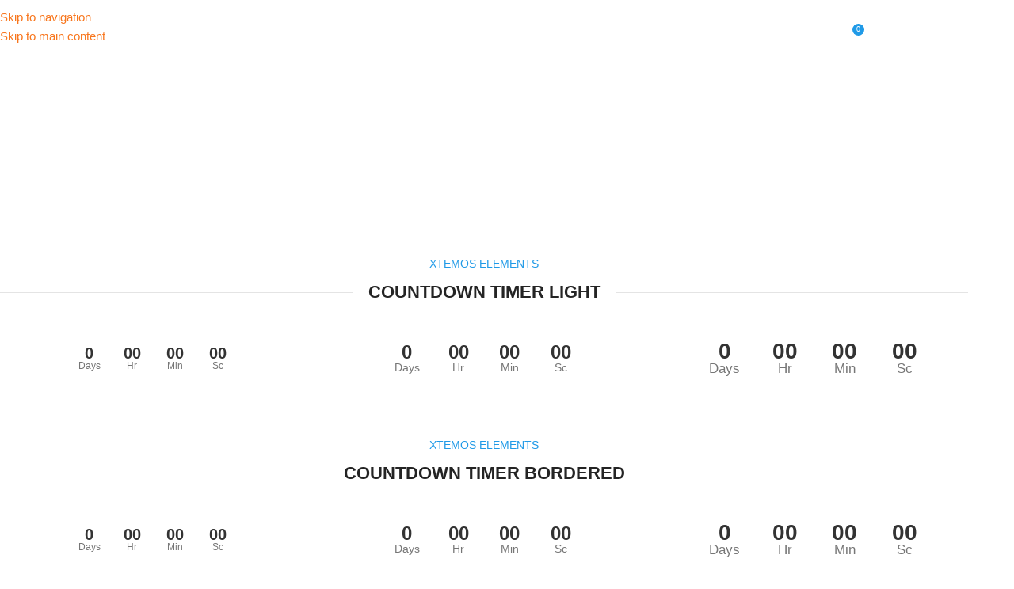

--- FILE ---
content_type: text/html; charset=UTF-8
request_url: https://www.saudimena.com/countdown-timer/
body_size: 23482
content:
<!DOCTYPE html>
<html lang="en-US">
<head>
	<meta charset="UTF-8">
	<link rel="profile" href="https://gmpg.org/xfn/11">
	<link rel="pingback" href="https://www.saudimena.com/xmlrpc.php">

	<meta name='robots' content='noindex, nofollow' />
<link rel="alternate" hreflang="en" href="https://www.saudimena.com/countdown-timer/" />
<link rel="alternate" hreflang="x-default" href="https://www.saudimena.com/countdown-timer/" />

	<!-- This site is optimized with the Yoast SEO plugin v26.8 - https://yoast.com/product/yoast-seo-wordpress/ -->
	<title>Countdown timer | Saudi Mena</title>
	<meta property="og:locale" content="en_US" />
	<meta property="og:type" content="article" />
	<meta property="og:title" content="Countdown timer | Saudi Mena" />
	<meta property="og:url" content="https://www.saudimena.com/countdown-timer/" />
	<meta property="og:site_name" content="Saudi Mena" />
	<meta name="twitter:card" content="summary_large_image" />
	<meta name="twitter:label1" content="Est. reading time" />
	<meta name="twitter:data1" content="3 minutes" />
	<script type="application/ld+json" class="yoast-schema-graph">{"@context":"https://schema.org","@graph":[{"@type":"WebPage","@id":"https://www.saudimena.com/countdown-timer/","url":"https://www.saudimena.com/countdown-timer/","name":"Countdown timer | Saudi Mena","isPartOf":{"@id":"https://www.saudimena.com/#website"},"datePublished":"2017-07-04T11:41:39+00:00","breadcrumb":{"@id":"https://www.saudimena.com/countdown-timer/#breadcrumb"},"inLanguage":"en-US","potentialAction":[{"@type":"ReadAction","target":["https://www.saudimena.com/countdown-timer/"]}]},{"@type":"BreadcrumbList","@id":"https://www.saudimena.com/countdown-timer/#breadcrumb","itemListElement":[{"@type":"ListItem","position":1,"name":"Home","item":"https://www.saudimena.com/"},{"@type":"ListItem","position":2,"name":"Countdown timer"}]},{"@type":"WebSite","@id":"https://www.saudimena.com/#website","url":"https://www.saudimena.com/","name":"Saudi Mena","description":"","publisher":{"@id":"https://www.saudimena.com/#organization"},"potentialAction":[{"@type":"SearchAction","target":{"@type":"EntryPoint","urlTemplate":"https://www.saudimena.com/?s={search_term_string}"},"query-input":{"@type":"PropertyValueSpecification","valueRequired":true,"valueName":"search_term_string"}}],"inLanguage":"en-US"},{"@type":"Organization","@id":"https://www.saudimena.com/#organization","name":"Saudi Mena","url":"https://www.saudimena.com/","logo":{"@type":"ImageObject","inLanguage":"en-US","@id":"https://www.saudimena.com/#/schema/logo/image/","url":"https://www.saudimena.com/wp-content/uploads/2020/09/web-png-final.png","contentUrl":"https://www.saudimena.com/wp-content/uploads/2020/09/web-png-final.png","width":356,"height":162,"caption":"Saudi Mena"},"image":{"@id":"https://www.saudimena.com/#/schema/logo/image/"}}]}</script>
	<!-- / Yoast SEO plugin. -->


<link rel="alternate" type="application/rss+xml" title="Saudi Mena &raquo; Feed" href="https://www.saudimena.com/feed/" />
<link rel="alternate" type="application/rss+xml" title="Saudi Mena &raquo; Comments Feed" href="https://www.saudimena.com/comments/feed/" />
<link rel="alternate" title="oEmbed (JSON)" type="application/json+oembed" href="https://www.saudimena.com/wp-json/oembed/1.0/embed?url=https%3A%2F%2Fwww.saudimena.com%2Fcountdown-timer%2F" />
<link rel="alternate" title="oEmbed (XML)" type="text/xml+oembed" href="https://www.saudimena.com/wp-json/oembed/1.0/embed?url=https%3A%2F%2Fwww.saudimena.com%2Fcountdown-timer%2F&#038;format=xml" />
<style id='wp-img-auto-sizes-contain-inline-css' type='text/css'>
img:is([sizes=auto i],[sizes^="auto," i]){contain-intrinsic-size:3000px 1500px}
/*# sourceURL=wp-img-auto-sizes-contain-inline-css */
</style>
<link rel='stylesheet' id='wp-block-library-css' href='https://www.saudimena.com/wp-includes/css/dist/block-library/style.min.css?ver=6.9' type='text/css' media='all' />
<link rel='stylesheet' id='wc-blocks-style-css' href='https://www.saudimena.com/wp-content/plugins/woocommerce/assets/client/blocks/wc-blocks.css?ver=wc-10.4.3' type='text/css' media='all' />
<style id='global-styles-inline-css' type='text/css'>
:root{--wp--preset--aspect-ratio--square: 1;--wp--preset--aspect-ratio--4-3: 4/3;--wp--preset--aspect-ratio--3-4: 3/4;--wp--preset--aspect-ratio--3-2: 3/2;--wp--preset--aspect-ratio--2-3: 2/3;--wp--preset--aspect-ratio--16-9: 16/9;--wp--preset--aspect-ratio--9-16: 9/16;--wp--preset--color--black: #000000;--wp--preset--color--cyan-bluish-gray: #abb8c3;--wp--preset--color--white: #ffffff;--wp--preset--color--pale-pink: #f78da7;--wp--preset--color--vivid-red: #cf2e2e;--wp--preset--color--luminous-vivid-orange: #ff6900;--wp--preset--color--luminous-vivid-amber: #fcb900;--wp--preset--color--light-green-cyan: #7bdcb5;--wp--preset--color--vivid-green-cyan: #00d084;--wp--preset--color--pale-cyan-blue: #8ed1fc;--wp--preset--color--vivid-cyan-blue: #0693e3;--wp--preset--color--vivid-purple: #9b51e0;--wp--preset--gradient--vivid-cyan-blue-to-vivid-purple: linear-gradient(135deg,rgb(6,147,227) 0%,rgb(155,81,224) 100%);--wp--preset--gradient--light-green-cyan-to-vivid-green-cyan: linear-gradient(135deg,rgb(122,220,180) 0%,rgb(0,208,130) 100%);--wp--preset--gradient--luminous-vivid-amber-to-luminous-vivid-orange: linear-gradient(135deg,rgb(252,185,0) 0%,rgb(255,105,0) 100%);--wp--preset--gradient--luminous-vivid-orange-to-vivid-red: linear-gradient(135deg,rgb(255,105,0) 0%,rgb(207,46,46) 100%);--wp--preset--gradient--very-light-gray-to-cyan-bluish-gray: linear-gradient(135deg,rgb(238,238,238) 0%,rgb(169,184,195) 100%);--wp--preset--gradient--cool-to-warm-spectrum: linear-gradient(135deg,rgb(74,234,220) 0%,rgb(151,120,209) 20%,rgb(207,42,186) 40%,rgb(238,44,130) 60%,rgb(251,105,98) 80%,rgb(254,248,76) 100%);--wp--preset--gradient--blush-light-purple: linear-gradient(135deg,rgb(255,206,236) 0%,rgb(152,150,240) 100%);--wp--preset--gradient--blush-bordeaux: linear-gradient(135deg,rgb(254,205,165) 0%,rgb(254,45,45) 50%,rgb(107,0,62) 100%);--wp--preset--gradient--luminous-dusk: linear-gradient(135deg,rgb(255,203,112) 0%,rgb(199,81,192) 50%,rgb(65,88,208) 100%);--wp--preset--gradient--pale-ocean: linear-gradient(135deg,rgb(255,245,203) 0%,rgb(182,227,212) 50%,rgb(51,167,181) 100%);--wp--preset--gradient--electric-grass: linear-gradient(135deg,rgb(202,248,128) 0%,rgb(113,206,126) 100%);--wp--preset--gradient--midnight: linear-gradient(135deg,rgb(2,3,129) 0%,rgb(40,116,252) 100%);--wp--preset--font-size--small: 13px;--wp--preset--font-size--medium: 20px;--wp--preset--font-size--large: 36px;--wp--preset--font-size--x-large: 42px;--wp--preset--spacing--20: 0.44rem;--wp--preset--spacing--30: 0.67rem;--wp--preset--spacing--40: 1rem;--wp--preset--spacing--50: 1.5rem;--wp--preset--spacing--60: 2.25rem;--wp--preset--spacing--70: 3.38rem;--wp--preset--spacing--80: 5.06rem;--wp--preset--shadow--natural: 6px 6px 9px rgba(0, 0, 0, 0.2);--wp--preset--shadow--deep: 12px 12px 50px rgba(0, 0, 0, 0.4);--wp--preset--shadow--sharp: 6px 6px 0px rgba(0, 0, 0, 0.2);--wp--preset--shadow--outlined: 6px 6px 0px -3px rgb(255, 255, 255), 6px 6px rgb(0, 0, 0);--wp--preset--shadow--crisp: 6px 6px 0px rgb(0, 0, 0);}:where(body) { margin: 0; }.wp-site-blocks > .alignleft { float: left; margin-right: 2em; }.wp-site-blocks > .alignright { float: right; margin-left: 2em; }.wp-site-blocks > .aligncenter { justify-content: center; margin-left: auto; margin-right: auto; }:where(.is-layout-flex){gap: 0.5em;}:where(.is-layout-grid){gap: 0.5em;}.is-layout-flow > .alignleft{float: left;margin-inline-start: 0;margin-inline-end: 2em;}.is-layout-flow > .alignright{float: right;margin-inline-start: 2em;margin-inline-end: 0;}.is-layout-flow > .aligncenter{margin-left: auto !important;margin-right: auto !important;}.is-layout-constrained > .alignleft{float: left;margin-inline-start: 0;margin-inline-end: 2em;}.is-layout-constrained > .alignright{float: right;margin-inline-start: 2em;margin-inline-end: 0;}.is-layout-constrained > .aligncenter{margin-left: auto !important;margin-right: auto !important;}.is-layout-constrained > :where(:not(.alignleft):not(.alignright):not(.alignfull)){margin-left: auto !important;margin-right: auto !important;}body .is-layout-flex{display: flex;}.is-layout-flex{flex-wrap: wrap;align-items: center;}.is-layout-flex > :is(*, div){margin: 0;}body .is-layout-grid{display: grid;}.is-layout-grid > :is(*, div){margin: 0;}body{padding-top: 0px;padding-right: 0px;padding-bottom: 0px;padding-left: 0px;}a:where(:not(.wp-element-button)){text-decoration: none;}:root :where(.wp-element-button, .wp-block-button__link){background-color: #32373c;border-width: 0;color: #fff;font-family: inherit;font-size: inherit;font-style: inherit;font-weight: inherit;letter-spacing: inherit;line-height: inherit;padding-top: calc(0.667em + 2px);padding-right: calc(1.333em + 2px);padding-bottom: calc(0.667em + 2px);padding-left: calc(1.333em + 2px);text-decoration: none;text-transform: inherit;}.has-black-color{color: var(--wp--preset--color--black) !important;}.has-cyan-bluish-gray-color{color: var(--wp--preset--color--cyan-bluish-gray) !important;}.has-white-color{color: var(--wp--preset--color--white) !important;}.has-pale-pink-color{color: var(--wp--preset--color--pale-pink) !important;}.has-vivid-red-color{color: var(--wp--preset--color--vivid-red) !important;}.has-luminous-vivid-orange-color{color: var(--wp--preset--color--luminous-vivid-orange) !important;}.has-luminous-vivid-amber-color{color: var(--wp--preset--color--luminous-vivid-amber) !important;}.has-light-green-cyan-color{color: var(--wp--preset--color--light-green-cyan) !important;}.has-vivid-green-cyan-color{color: var(--wp--preset--color--vivid-green-cyan) !important;}.has-pale-cyan-blue-color{color: var(--wp--preset--color--pale-cyan-blue) !important;}.has-vivid-cyan-blue-color{color: var(--wp--preset--color--vivid-cyan-blue) !important;}.has-vivid-purple-color{color: var(--wp--preset--color--vivid-purple) !important;}.has-black-background-color{background-color: var(--wp--preset--color--black) !important;}.has-cyan-bluish-gray-background-color{background-color: var(--wp--preset--color--cyan-bluish-gray) !important;}.has-white-background-color{background-color: var(--wp--preset--color--white) !important;}.has-pale-pink-background-color{background-color: var(--wp--preset--color--pale-pink) !important;}.has-vivid-red-background-color{background-color: var(--wp--preset--color--vivid-red) !important;}.has-luminous-vivid-orange-background-color{background-color: var(--wp--preset--color--luminous-vivid-orange) !important;}.has-luminous-vivid-amber-background-color{background-color: var(--wp--preset--color--luminous-vivid-amber) !important;}.has-light-green-cyan-background-color{background-color: var(--wp--preset--color--light-green-cyan) !important;}.has-vivid-green-cyan-background-color{background-color: var(--wp--preset--color--vivid-green-cyan) !important;}.has-pale-cyan-blue-background-color{background-color: var(--wp--preset--color--pale-cyan-blue) !important;}.has-vivid-cyan-blue-background-color{background-color: var(--wp--preset--color--vivid-cyan-blue) !important;}.has-vivid-purple-background-color{background-color: var(--wp--preset--color--vivid-purple) !important;}.has-black-border-color{border-color: var(--wp--preset--color--black) !important;}.has-cyan-bluish-gray-border-color{border-color: var(--wp--preset--color--cyan-bluish-gray) !important;}.has-white-border-color{border-color: var(--wp--preset--color--white) !important;}.has-pale-pink-border-color{border-color: var(--wp--preset--color--pale-pink) !important;}.has-vivid-red-border-color{border-color: var(--wp--preset--color--vivid-red) !important;}.has-luminous-vivid-orange-border-color{border-color: var(--wp--preset--color--luminous-vivid-orange) !important;}.has-luminous-vivid-amber-border-color{border-color: var(--wp--preset--color--luminous-vivid-amber) !important;}.has-light-green-cyan-border-color{border-color: var(--wp--preset--color--light-green-cyan) !important;}.has-vivid-green-cyan-border-color{border-color: var(--wp--preset--color--vivid-green-cyan) !important;}.has-pale-cyan-blue-border-color{border-color: var(--wp--preset--color--pale-cyan-blue) !important;}.has-vivid-cyan-blue-border-color{border-color: var(--wp--preset--color--vivid-cyan-blue) !important;}.has-vivid-purple-border-color{border-color: var(--wp--preset--color--vivid-purple) !important;}.has-vivid-cyan-blue-to-vivid-purple-gradient-background{background: var(--wp--preset--gradient--vivid-cyan-blue-to-vivid-purple) !important;}.has-light-green-cyan-to-vivid-green-cyan-gradient-background{background: var(--wp--preset--gradient--light-green-cyan-to-vivid-green-cyan) !important;}.has-luminous-vivid-amber-to-luminous-vivid-orange-gradient-background{background: var(--wp--preset--gradient--luminous-vivid-amber-to-luminous-vivid-orange) !important;}.has-luminous-vivid-orange-to-vivid-red-gradient-background{background: var(--wp--preset--gradient--luminous-vivid-orange-to-vivid-red) !important;}.has-very-light-gray-to-cyan-bluish-gray-gradient-background{background: var(--wp--preset--gradient--very-light-gray-to-cyan-bluish-gray) !important;}.has-cool-to-warm-spectrum-gradient-background{background: var(--wp--preset--gradient--cool-to-warm-spectrum) !important;}.has-blush-light-purple-gradient-background{background: var(--wp--preset--gradient--blush-light-purple) !important;}.has-blush-bordeaux-gradient-background{background: var(--wp--preset--gradient--blush-bordeaux) !important;}.has-luminous-dusk-gradient-background{background: var(--wp--preset--gradient--luminous-dusk) !important;}.has-pale-ocean-gradient-background{background: var(--wp--preset--gradient--pale-ocean) !important;}.has-electric-grass-gradient-background{background: var(--wp--preset--gradient--electric-grass) !important;}.has-midnight-gradient-background{background: var(--wp--preset--gradient--midnight) !important;}.has-small-font-size{font-size: var(--wp--preset--font-size--small) !important;}.has-medium-font-size{font-size: var(--wp--preset--font-size--medium) !important;}.has-large-font-size{font-size: var(--wp--preset--font-size--large) !important;}.has-x-large-font-size{font-size: var(--wp--preset--font-size--x-large) !important;}
/*# sourceURL=global-styles-inline-css */
</style>

<style id='woocommerce-inline-inline-css' type='text/css'>
.woocommerce form .form-row .required { visibility: visible; }
/*# sourceURL=woocommerce-inline-inline-css */
</style>
<link rel='stylesheet' id='wpml-legacy-horizontal-list-0-css' href='https://www.saudimena.com/wp-content/plugins/sitepress-multilingual-cms/templates/language-switchers/legacy-list-horizontal/style.min.css?ver=1' type='text/css' media='all' />
<link rel='stylesheet' id='wpml-menu-item-0-css' href='https://www.saudimena.com/wp-content/plugins/sitepress-multilingual-cms/templates/language-switchers/menu-item/style.min.css?ver=1' type='text/css' media='all' />
<link rel='stylesheet' id='tablepress-default-css' href='https://www.saudimena.com/wp-content/plugins/tablepress/css/build/default.css?ver=3.2.6' type='text/css' media='all' />
<link rel='stylesheet' id='js_composer_front-css' href='https://www.saudimena.com/wp-content/plugins/js_composer/assets/css/js_composer.min.css?ver=7.9' type='text/css' media='all' />
<link rel='stylesheet' id='wd-style-base-css' href='https://www.saudimena.com/wp-content/themes/woodmart/css/parts/base.min.css?ver=8.3.9' type='text/css' media='all' />
<link rel='stylesheet' id='wd-helpers-wpb-elem-css' href='https://www.saudimena.com/wp-content/themes/woodmart/css/parts/helpers-wpb-elem.min.css?ver=8.3.9' type='text/css' media='all' />
<link rel='stylesheet' id='wd-revolution-slider-css' href='https://www.saudimena.com/wp-content/themes/woodmart/css/parts/int-rev-slider.min.css?ver=8.3.9' type='text/css' media='all' />
<link rel='stylesheet' id='wd-woo-paypal-payments-css' href='https://www.saudimena.com/wp-content/themes/woodmart/css/parts/int-woo-paypal-payments.min.css?ver=8.3.9' type='text/css' media='all' />
<link rel='stylesheet' id='wd-wpml-css' href='https://www.saudimena.com/wp-content/themes/woodmart/css/parts/int-wpml.min.css?ver=8.3.9' type='text/css' media='all' />
<link rel='stylesheet' id='wd-int-wpml-curr-switch-css' href='https://www.saudimena.com/wp-content/themes/woodmart/css/parts/int-wpml-curr-switch.min.css?ver=8.3.9' type='text/css' media='all' />
<link rel='stylesheet' id='wd-wpbakery-base-css' href='https://www.saudimena.com/wp-content/themes/woodmart/css/parts/int-wpb-base.min.css?ver=8.3.9' type='text/css' media='all' />
<link rel='stylesheet' id='wd-wpbakery-base-deprecated-css' href='https://www.saudimena.com/wp-content/themes/woodmart/css/parts/int-wpb-base-deprecated.min.css?ver=8.3.9' type='text/css' media='all' />
<link rel='stylesheet' id='wd-int-wordfence-css' href='https://www.saudimena.com/wp-content/themes/woodmart/css/parts/int-wordfence.min.css?ver=8.3.9' type='text/css' media='all' />
<link rel='stylesheet' id='wd-notices-fixed-css' href='https://www.saudimena.com/wp-content/themes/woodmart/css/parts/woo-opt-sticky-notices-old.min.css?ver=8.3.9' type='text/css' media='all' />
<link rel='stylesheet' id='wd-woocommerce-base-css' href='https://www.saudimena.com/wp-content/themes/woodmart/css/parts/woocommerce-base.min.css?ver=8.3.9' type='text/css' media='all' />
<link rel='stylesheet' id='wd-mod-star-rating-css' href='https://www.saudimena.com/wp-content/themes/woodmart/css/parts/mod-star-rating.min.css?ver=8.3.9' type='text/css' media='all' />
<link rel='stylesheet' id='wd-woocommerce-block-notices-css' href='https://www.saudimena.com/wp-content/themes/woodmart/css/parts/woo-mod-block-notices.min.css?ver=8.3.9' type='text/css' media='all' />
<link rel='stylesheet' id='wd-opt-carousel-disable-css' href='https://www.saudimena.com/wp-content/themes/woodmart/css/parts/opt-carousel-disable.min.css?ver=8.3.9' type='text/css' media='all' />
<link rel='stylesheet' id='wd-wp-blocks-css' href='https://www.saudimena.com/wp-content/themes/woodmart/css/parts/wp-blocks.min.css?ver=8.3.9' type='text/css' media='all' />
<link rel='stylesheet' id='child-style-css' href='https://www.saudimena.com/wp-content/themes/woodmart-child/style.css?ver=8.3.9' type='text/css' media='all' />
<link rel='stylesheet' id='wd-header-base-css' href='https://www.saudimena.com/wp-content/themes/woodmart/css/parts/header-base.min.css?ver=8.3.9' type='text/css' media='all' />
<link rel='stylesheet' id='wd-mod-tools-css' href='https://www.saudimena.com/wp-content/themes/woodmart/css/parts/mod-tools.min.css?ver=8.3.9' type='text/css' media='all' />
<link rel='stylesheet' id='wd-section-title-css' href='https://www.saudimena.com/wp-content/themes/woodmart/css/parts/el-section-title.min.css?ver=8.3.9' type='text/css' media='all' />
<link rel='stylesheet' id='wd-mod-highlighted-text-css' href='https://www.saudimena.com/wp-content/themes/woodmart/css/parts/mod-highlighted-text.min.css?ver=8.3.9' type='text/css' media='all' />
<link rel='stylesheet' id='wd-mfp-popup-css' href='https://www.saudimena.com/wp-content/themes/woodmart/css/parts/lib-magnific-popup.min.css?ver=8.3.9' type='text/css' media='all' />
<link rel='stylesheet' id='wd-mod-animations-transform-css' href='https://www.saudimena.com/wp-content/themes/woodmart/css/parts/mod-animations-transform.min.css?ver=8.3.9' type='text/css' media='all' />
<link rel='stylesheet' id='wd-mod-transform-css' href='https://www.saudimena.com/wp-content/themes/woodmart/css/parts/mod-transform.min.css?ver=8.3.9' type='text/css' media='all' />
<link rel='stylesheet' id='wd-button-css' href='https://www.saudimena.com/wp-content/themes/woodmart/css/parts/el-button.min.css?ver=8.3.9' type='text/css' media='all' />
<link rel='stylesheet' id='wd-info-box-css' href='https://www.saudimena.com/wp-content/themes/woodmart/css/parts/el-info-box.min.css?ver=8.3.9' type='text/css' media='all' />
<link rel='stylesheet' id='wd-social-icons-css' href='https://www.saudimena.com/wp-content/themes/woodmart/css/parts/el-social-icons.min.css?ver=8.3.9' type='text/css' media='all' />
<link rel='stylesheet' id='wd-social-icons-styles-css' href='https://www.saudimena.com/wp-content/themes/woodmart/css/parts/el-social-styles.min.css?ver=8.3.9' type='text/css' media='all' />
<link rel='stylesheet' id='wd-map-css' href='https://www.saudimena.com/wp-content/themes/woodmart/css/parts/el-map.min.css?ver=8.3.9' type='text/css' media='all' />
<link rel='stylesheet' id='wd-el-google-map-css' href='https://www.saudimena.com/wp-content/themes/woodmart/css/parts/el-google-map.min.css?ver=8.3.9' type='text/css' media='all' />
<link rel='stylesheet' id='wd-header-elements-base-css' href='https://www.saudimena.com/wp-content/themes/woodmart/css/parts/header-el-base.min.css?ver=8.3.9' type='text/css' media='all' />
<link rel='stylesheet' id='wd-header-cart-side-css' href='https://www.saudimena.com/wp-content/themes/woodmart/css/parts/header-el-cart-side.min.css?ver=8.3.9' type='text/css' media='all' />
<link rel='stylesheet' id='wd-header-cart-css' href='https://www.saudimena.com/wp-content/themes/woodmart/css/parts/header-el-cart.min.css?ver=8.3.9' type='text/css' media='all' />
<link rel='stylesheet' id='wd-widget-shopping-cart-css' href='https://www.saudimena.com/wp-content/themes/woodmart/css/parts/woo-widget-shopping-cart.min.css?ver=8.3.9' type='text/css' media='all' />
<link rel='stylesheet' id='wd-widget-product-list-css' href='https://www.saudimena.com/wp-content/themes/woodmart/css/parts/woo-widget-product-list.min.css?ver=8.3.9' type='text/css' media='all' />
<link rel='stylesheet' id='wd-header-mobile-nav-dropdown-css' href='https://www.saudimena.com/wp-content/themes/woodmart/css/parts/header-el-mobile-nav-dropdown.min.css?ver=8.3.9' type='text/css' media='all' />
<link rel='stylesheet' id='wd-page-title-css' href='https://www.saudimena.com/wp-content/themes/woodmart/css/parts/page-title.min.css?ver=8.3.9' type='text/css' media='all' />
<link rel='stylesheet' id='wd-section-title-style-simple-and-brd-css' href='https://www.saudimena.com/wp-content/themes/woodmart/css/parts/el-section-title-style-simple-and-brd.min.css?ver=8.3.9' type='text/css' media='all' />
<link rel='stylesheet' id='wd-el-subtitle-style-css' href='https://www.saudimena.com/wp-content/themes/woodmart/css/parts/el-subtitle-style.min.css?ver=8.3.9' type='text/css' media='all' />
<link rel='stylesheet' id='wd-countdown-css' href='https://www.saudimena.com/wp-content/themes/woodmart/css/parts/el-countdown-timer.min.css?ver=8.3.9' type='text/css' media='all' />
<link rel='stylesheet' id='wd-footer-base-css' href='https://www.saudimena.com/wp-content/themes/woodmart/css/parts/footer-base.min.css?ver=8.3.9' type='text/css' media='all' />
<link rel='stylesheet' id='wd-scroll-top-css' href='https://www.saudimena.com/wp-content/themes/woodmart/css/parts/opt-scrolltotop.min.css?ver=8.3.9' type='text/css' media='all' />
<link rel='stylesheet' id='wd-wd-search-form-css' href='https://www.saudimena.com/wp-content/themes/woodmart/css/parts/wd-search-form.min.css?ver=8.3.9' type='text/css' media='all' />
<link rel='stylesheet' id='wd-wd-search-results-css' href='https://www.saudimena.com/wp-content/themes/woodmart/css/parts/wd-search-results.min.css?ver=8.3.9' type='text/css' media='all' />
<link rel='stylesheet' id='wd-wd-search-dropdown-css' href='https://www.saudimena.com/wp-content/themes/woodmart/css/parts/wd-search-dropdown.min.css?ver=8.3.9' type='text/css' media='all' />
<link rel='stylesheet' id='wd-cookies-popup-css' href='https://www.saudimena.com/wp-content/themes/woodmart/css/parts/opt-cookies.min.css?ver=8.3.9' type='text/css' media='all' />
<link rel='stylesheet' id='wd-bottom-toolbar-css' href='https://www.saudimena.com/wp-content/themes/woodmart/css/parts/opt-bottom-toolbar.min.css?ver=8.3.9' type='text/css' media='all' />
<link rel='stylesheet' id='wd-header-my-account-css' href='https://www.saudimena.com/wp-content/themes/woodmart/css/parts/header-el-my-account.min.css?ver=8.3.9' type='text/css' media='all' />
<script type="text/javascript" src="https://www.saudimena.com/wp-includes/js/jquery/jquery.min.js?ver=3.7.1" id="jquery-core-js"></script>
<script type="text/javascript" src="https://www.saudimena.com/wp-includes/js/jquery/jquery-migrate.min.js?ver=3.4.1" id="jquery-migrate-js"></script>
<script type="text/javascript" src="https://www.saudimena.com/wp-content/plugins/woocommerce/assets/js/jquery-blockui/jquery.blockUI.min.js?ver=2.7.0-wc.10.4.3" id="wc-jquery-blockui-js" data-wp-strategy="defer"></script>
<script type="text/javascript" id="wc-add-to-cart-js-extra">
/* <![CDATA[ */
var wc_add_to_cart_params = {"ajax_url":"/wp-admin/admin-ajax.php","wc_ajax_url":"/?wc-ajax=%%endpoint%%","i18n_view_cart":"View cart","cart_url":"https://www.saudimena.com/cart/","is_cart":"","cart_redirect_after_add":"no"};
//# sourceURL=wc-add-to-cart-js-extra
/* ]]> */
</script>
<script type="text/javascript" src="https://www.saudimena.com/wp-content/plugins/woocommerce/assets/js/frontend/add-to-cart.min.js?ver=10.4.3" id="wc-add-to-cart-js" data-wp-strategy="defer"></script>
<script type="text/javascript" src="https://www.saudimena.com/wp-content/plugins/woocommerce/assets/js/js-cookie/js.cookie.min.js?ver=2.1.4-wc.10.4.3" id="wc-js-cookie-js" defer="defer" data-wp-strategy="defer"></script>
<script type="text/javascript" id="woocommerce-js-extra">
/* <![CDATA[ */
var woocommerce_params = {"ajax_url":"/wp-admin/admin-ajax.php","wc_ajax_url":"/?wc-ajax=%%endpoint%%","i18n_password_show":"Show password","i18n_password_hide":"Hide password"};
//# sourceURL=woocommerce-js-extra
/* ]]> */
</script>
<script type="text/javascript" src="https://www.saudimena.com/wp-content/plugins/woocommerce/assets/js/frontend/woocommerce.min.js?ver=10.4.3" id="woocommerce-js" defer="defer" data-wp-strategy="defer"></script>
<script type="text/javascript" src="https://www.saudimena.com/wp-content/plugins/js_composer/assets/js/vendors/woocommerce-add-to-cart.js?ver=7.9" id="vc_woocommerce-add-to-cart-js-js"></script>
<script type="text/javascript" id="kk-script-js-extra">
/* <![CDATA[ */
var fetchCartItems = {"ajax_url":"https://www.saudimena.com/wp-admin/admin-ajax.php","action":"kk_wc_fetchcartitems","nonce":"ed4db276fc","currency":"USD"};
//# sourceURL=kk-script-js-extra
/* ]]> */
</script>
<script type="text/javascript" src="https://www.saudimena.com/wp-content/plugins/kliken-marketing-for-google/assets/kk-script.js?ver=6.9" id="kk-script-js"></script>
<script type="text/javascript" src="https://www.saudimena.com/wp-content/themes/woodmart/js/libs/device.min.js?ver=8.3.9" id="wd-device-library-js"></script>
<script type="text/javascript" src="https://www.saudimena.com/wp-content/themes/woodmart/js/scripts/global/scrollBar.min.js?ver=8.3.9" id="wd-scrollbar-js"></script>
<script></script><link rel="https://api.w.org/" href="https://www.saudimena.com/wp-json/" /><link rel="alternate" title="JSON" type="application/json" href="https://www.saudimena.com/wp-json/wp/v2/pages/754" /><link rel="EditURI" type="application/rsd+xml" title="RSD" href="https://www.saudimena.com/xmlrpc.php?rsd" />
<meta name="generator" content="WordPress 6.9" />
<meta name="generator" content="WooCommerce 10.4.3" />
<link rel='shortlink' href='https://www.saudimena.com/?p=754' />
<meta name="generator" content="WPML ver:4.8.6 stt:5,1;" />
<meta name="theme-color" content="#209ae7">					<meta name="viewport" content="width=device-width, initial-scale=1.0, maximum-scale=1.0, user-scalable=no">
										<noscript><style>.woocommerce-product-gallery{ opacity: 1 !important; }</style></noscript>
	<meta name="generator" content="Powered by WPBakery Page Builder - drag and drop page builder for WordPress."/>
<meta name="generator" content="Powered by Slider Revolution 6.7.18 - responsive, Mobile-Friendly Slider Plugin for WordPress with comfortable drag and drop interface." />
<script>function setREVStartSize(e){
			//window.requestAnimationFrame(function() {
				window.RSIW = window.RSIW===undefined ? window.innerWidth : window.RSIW;
				window.RSIH = window.RSIH===undefined ? window.innerHeight : window.RSIH;
				try {
					var pw = document.getElementById(e.c).parentNode.offsetWidth,
						newh;
					pw = pw===0 || isNaN(pw) || (e.l=="fullwidth" || e.layout=="fullwidth") ? window.RSIW : pw;
					e.tabw = e.tabw===undefined ? 0 : parseInt(e.tabw);
					e.thumbw = e.thumbw===undefined ? 0 : parseInt(e.thumbw);
					e.tabh = e.tabh===undefined ? 0 : parseInt(e.tabh);
					e.thumbh = e.thumbh===undefined ? 0 : parseInt(e.thumbh);
					e.tabhide = e.tabhide===undefined ? 0 : parseInt(e.tabhide);
					e.thumbhide = e.thumbhide===undefined ? 0 : parseInt(e.thumbhide);
					e.mh = e.mh===undefined || e.mh=="" || e.mh==="auto" ? 0 : parseInt(e.mh,0);
					if(e.layout==="fullscreen" || e.l==="fullscreen")
						newh = Math.max(e.mh,window.RSIH);
					else{
						e.gw = Array.isArray(e.gw) ? e.gw : [e.gw];
						for (var i in e.rl) if (e.gw[i]===undefined || e.gw[i]===0) e.gw[i] = e.gw[i-1];
						e.gh = e.el===undefined || e.el==="" || (Array.isArray(e.el) && e.el.length==0)? e.gh : e.el;
						e.gh = Array.isArray(e.gh) ? e.gh : [e.gh];
						for (var i in e.rl) if (e.gh[i]===undefined || e.gh[i]===0) e.gh[i] = e.gh[i-1];
											
						var nl = new Array(e.rl.length),
							ix = 0,
							sl;
						e.tabw = e.tabhide>=pw ? 0 : e.tabw;
						e.thumbw = e.thumbhide>=pw ? 0 : e.thumbw;
						e.tabh = e.tabhide>=pw ? 0 : e.tabh;
						e.thumbh = e.thumbhide>=pw ? 0 : e.thumbh;
						for (var i in e.rl) nl[i] = e.rl[i]<window.RSIW ? 0 : e.rl[i];
						sl = nl[0];
						for (var i in nl) if (sl>nl[i] && nl[i]>0) { sl = nl[i]; ix=i;}
						var m = pw>(e.gw[ix]+e.tabw+e.thumbw) ? 1 : (pw-(e.tabw+e.thumbw)) / (e.gw[ix]);
						newh =  (e.gh[ix] * m) + (e.tabh + e.thumbh);
					}
					var el = document.getElementById(e.c);
					if (el!==null && el) el.style.height = newh+"px";
					el = document.getElementById(e.c+"_wrapper");
					if (el!==null && el) {
						el.style.height = newh+"px";
						el.style.display = "block";
					}
				} catch(e){
					console.log("Failure at Presize of Slider:" + e)
				}
			//});
		  };</script>
<style>
		
		</style><style type="text/css" data-type="vc_shortcodes-custom-css">.vc_custom_1484151710367{margin-bottom: 60px !important;}.vc_custom_1484151710367{margin-bottom: 60px !important;}.vc_custom_1484151710367{margin-bottom: 60px !important;}.vc_custom_1484151733045{margin-bottom: 60px !important;}.vc_custom_1499168154787{padding-top: 100px !important;padding-bottom: 100px !important;background-image: url(http://dummy.xtemos.com/woodmart/demos/wp-content/uploads/sites/2/2017/06/wood-main-bg.jpg?id=44) !important;background-position: center !important;background-repeat: no-repeat !important;background-size: cover !important;}.vc_custom_1499168140568{margin-bottom: -40px !important;padding-top: 100px !important;padding-bottom: 100px !important;background-image: url(http://dummy.xtemos.com/woodmart/demos/wp-content/uploads/sites/2/2017/06/wood-main-dark-bg.jpg?id=246) !important;background-position: center !important;background-repeat: no-repeat !important;background-size: cover !important;}.vc_custom_1474465765036{margin-bottom: 30px !important;}.vc_custom_1488888637468{margin-bottom: 30px !important;}.vc_custom_1488888653856{margin-bottom: 30px !important;}.vc_custom_1474465812939{margin-bottom: 30px !important;}.vc_custom_1474466882978{margin-bottom: 30px !important;}.vc_custom_1492088858793{padding-top: 0px !important;}.vc_custom_1483882655405{margin-bottom: 15px !important;}.vc_custom_1492088863765{padding-top: 0px !important;}.vc_custom_1492088981903{margin-bottom: 15px !important;}</style><noscript><style> .wpb_animate_when_almost_visible { opacity: 1; }</style></noscript>			<style id="wd-style-header_169246-css" data-type="wd-style-header_169246">
				:root{
	--wd-top-bar-h: 40px;
	--wd-top-bar-sm-h: .00001px;
	--wd-top-bar-sticky-h: 40px;
	--wd-top-bar-brd-w: .00001px;

	--wd-header-general-h: 90px;
	--wd-header-general-sm-h: 60px;
	--wd-header-general-sticky-h: 60px;
	--wd-header-general-brd-w: .00001px;

	--wd-header-bottom-h: 50px;
	--wd-header-bottom-sm-h: 50px;
	--wd-header-bottom-sticky-h: .00001px;
	--wd-header-bottom-brd-w: .00001px;

	--wd-header-clone-h: .00001px;

	--wd-header-brd-w: calc(var(--wd-top-bar-brd-w) + var(--wd-header-general-brd-w) + var(--wd-header-bottom-brd-w));
	--wd-header-h: calc(var(--wd-top-bar-h) + var(--wd-header-general-h) + var(--wd-header-bottom-h) + var(--wd-header-brd-w));
	--wd-header-sticky-h: calc(var(--wd-top-bar-sticky-h) + var(--wd-header-general-sticky-h) + var(--wd-header-bottom-sticky-h) + var(--wd-header-clone-h) + var(--wd-header-brd-w));
	--wd-header-sm-h: calc(var(--wd-top-bar-sm-h) + var(--wd-header-general-sm-h) + var(--wd-header-bottom-sm-h) + var(--wd-header-brd-w));
}

.whb-top-bar .wd-dropdown {
	margin-top: -1px;
}

.whb-top-bar .wd-dropdown:after {
	height: 10px;
}

.whb-sticked .whb-top-bar .wd-dropdown:not(.sub-sub-menu) {
	margin-top: -1px;
}

.whb-sticked .whb-top-bar .wd-dropdown:not(.sub-sub-menu):after {
	height: 10px;
}

.whb-sticked .whb-general-header .wd-dropdown:not(.sub-sub-menu) {
	margin-top: 9px;
}

.whb-sticked .whb-general-header .wd-dropdown:not(.sub-sub-menu):after {
	height: 20px;
}




.whb-header-bottom .wd-dropdown {
	margin-top: 4px;
}

.whb-header-bottom .wd-dropdown:after {
	height: 15px;
}



					</style>
						<style id="wd-style-theme_settings_default-css" data-type="wd-style-theme_settings_default">
				@font-face {
	font-weight: normal;
	font-style: normal;
	font-family: "woodmart-font";
	src: url("//www.saudimena.com/wp-content/themes/woodmart/fonts/woodmart-font-1-400.woff2?v=8.3.9") format("woff2");
}

@font-face {
	font-family: "star";
	font-weight: 400;
	font-style: normal;
	src: url("//www.saudimena.com/wp-content/plugins/woocommerce/assets/fonts/star.eot?#iefix") format("embedded-opentype"), url("//www.saudimena.com/wp-content/plugins/woocommerce/assets/fonts/star.woff") format("woff"), url("//www.saudimena.com/wp-content/plugins/woocommerce/assets/fonts/star.ttf") format("truetype"), url("//www.saudimena.com/wp-content/plugins/woocommerce/assets/fonts/star.svg#star") format("svg");
}

@font-face {
	font-family: "WooCommerce";
	font-weight: 400;
	font-style: normal;
	src: url("//www.saudimena.com/wp-content/plugins/woocommerce/assets/fonts/WooCommerce.eot?#iefix") format("embedded-opentype"), url("//www.saudimena.com/wp-content/plugins/woocommerce/assets/fonts/WooCommerce.woff") format("woff"), url("//www.saudimena.com/wp-content/plugins/woocommerce/assets/fonts/WooCommerce.ttf") format("truetype"), url("//www.saudimena.com/wp-content/plugins/woocommerce/assets/fonts/WooCommerce.svg#WooCommerce") format("svg");
}

:root {
	--wd-text-font: "Karbon regular", Arial, Helvetica, sans-serif;
	--wd-text-font-weight: 400;
	--wd-text-color: #767676;
	--wd-text-font-size: 15px;
	--wd-title-font: "Karbon regular", Arial, Helvetica, sans-serif;
	--wd-title-font-weight: 600;
	--wd-title-color: #242424;
	--wd-entities-title-font: "Karbon regular", Arial, Helvetica, sans-serif;
	--wd-entities-title-font-weight: 500;
	--wd-entities-title-color: #333333;
	--wd-entities-title-color-hover: rgb(51 51 51 / 65%);
	--wd-alternative-font: "Karbon regular", Arial, Helvetica, sans-serif;
	--wd-widget-title-font: "Karbon regular", Arial, Helvetica, sans-serif;
	--wd-widget-title-font-weight: 600;
	--wd-widget-title-transform: uppercase;
	--wd-widget-title-color: #333;
	--wd-widget-title-font-size: 18px;
	--wd-header-el-font: "Karbon regular", Arial, Helvetica, sans-serif;
	--wd-header-el-font-weight: 700;
	--wd-header-el-transform: uppercase;
	--wd-header-el-font-size: 13px;
	--wd-otl-style: dotted;
	--wd-otl-width: 2px;
	--wd-primary-color: #209ae7;
	--wd-alternative-color: #30cecc;
	--btn-default-bgcolor: #f7f7f7;
	--btn-default-bgcolor-hover: #efefef;
	--btn-accented-bgcolor: #0f91e3;
	--btn-accented-bgcolor-hover: #0E84CF;
	--wd-form-brd-width: 2px;
	--notices-success-bg: #459647;
	--notices-success-color: #fff;
	--notices-warning-bg: #E0B252;
	--notices-warning-color: #fff;
	--wd-link-color: #f8761d;
	--wd-link-color-hover: #fa9d1e;
	--wd-sticky-btn-height: 95px;
}
.wd-age-verify-wrap {
	--wd-popup-width: 500px;
}
.wd-popup.wd-promo-popup {
	background-color: #111111;
	background-image: none;
	background-repeat: no-repeat;
	background-size: contain;
	background-position: left center;
}
.wd-promo-popup-wrap {
	--wd-popup-width: 800px;
}
:is(.woodmart-woocommerce-layered-nav, .wd-product-category-filter) .wd-scroll-content {
	max-height: 280px;
}
.wd-page-title .wd-page-title-bg img {
	object-fit: cover;
	object-position: center center;
}
.wd-footer {
	background-color: #181c23;
	background-image: none;
}
.woodmart-archive-shop:not(.single-product) .wd-page-content {
	background-image: none;
	background-size: cover;
}
.mfp-wrap.wd-popup-quick-view-wrap {
	--wd-popup-width: 920px;
}

@media (max-width: 1024px) {
	:root {
		--wd-sticky-btn-height: 95px;
	}

}

@media (max-width: 768.98px) {
	:root {
		--wd-sticky-btn-height: 42px;
	}

}
:root{
--wd-container-w: 1222px;
--wd-form-brd-radius: 5px;
--btn-default-color: #333;
--btn-default-color-hover: #333;
--btn-accented-color: #fff;
--btn-accented-color-hover: #fff;
--btn-default-brd-radius: 5px;
--btn-default-box-shadow: none;
--btn-default-box-shadow-hover: none;
--btn-accented-brd-radius: 5px;
--btn-accented-box-shadow: none;
--btn-accented-box-shadow-hover: none;
--wd-brd-radius: 0px;
}

@media (min-width: 1222px) {
[data-vc-full-width]:not([data-vc-stretch-content]),
:is(.vc_section, .vc_row).wd-section-stretch {
padding-left: calc((100vw - 1222px - var(--wd-sticky-nav-w) - var(--wd-scroll-w)) / 2);
padding-right: calc((100vw - 1222px - var(--wd-sticky-nav-w) - var(--wd-scroll-w)) / 2);
}
}

rs-slides :is([data-type=text],[data-type=button]) {
font-family: Karbon regular !important;
}
rs-slides :is(h1,h2,h3,h4,h5,h6)[data-type=text] {
font-family: Karbon regular !important;
}


@font-face {
	font-family: "Karbon regular";
	src: url("//www.saudimena.com/wp-content/uploads/2020/08/Karbon-Regular.woff2") format("woff2"), 
url("//www.saudimena.com/wp-content/uploads/2020/08/Karbon-Regular.woff") format("woff");
	font-weight: 400;
	font-style: normal;
}

@font-face {
	font-family: "Tajawal";
	src: url("//www.saudimena.com/wp-content/uploads/2020/11/subset-Tajawal-Regular.woff2") format("woff2"), 
url("//www.saudimena.com/wp-content/uploads/2020/11/subset-Tajawal-Regular.woff") format("woff");
	font-weight: 400;
	font-style: normal;
}

@font-face {
	font-family: "Tajawal";
	src: url("//www.saudimena.com/wp-content/uploads/2020/11/subset-Tajawal-Light.woff2") format("woff2"), 
url("//www.saudimena.com/wp-content/uploads/2020/11/subset-Tajawal-Light.woff") format("woff");
	font-weight: 200;
	font-style: normal;
}

@font-face {
	font-family: "Tajawal";
	src: url("//www.saudimena.com/wp-content/uploads/2020/11/subset-Tajawal-ExtraLight.woff2") format("woff2"), 
url("//www.saudimena.com/wp-content/uploads/2020/11/subset-Tajawal-ExtraLight.woff") format("woff");
	font-weight: 100;
	font-style: normal;
}

@font-face {
	font-family: "Tajawal";
	src: url("//www.saudimena.com/wp-content/uploads/2020/11/subset-Tajawal-Medium.woff2") format("woff2"), 
url("//www.saudimena.com/wp-content/uploads/2020/11/subset-Tajawal-Medium.woff") format("woff");
	font-weight: 500;
	font-style: normal;
}

@font-face {
	font-family: "Tajawal";
	src: url("//www.saudimena.com/wp-content/uploads/2020/11/subset-Tajawal-ExtraBold.woff2") format("woff2"), 
url("//www.saudimena.com/wp-content/uploads/2020/11/subset-Tajawal-ExtraBold.woff") format("woff");
	font-weight: 800;
	font-style: normal;
}

@font-face {
	font-family: "Tajawal";
	src: url("//www.saudimena.com/wp-content/uploads/2020/11/subset-Tajawal-Bold.woff2") format("woff2"), 
url("//www.saudimena.com/wp-content/uploads/2020/11/subset-Tajawal-Bold.woff") format("woff");
	font-weight: 700;
	font-style: normal;
}

@font-face {
	font-family: "Tajawal";
	src: url("//www.saudimena.com/wp-content/uploads/2020/11/subset-Tajawal-Black.woff2") format("woff2"), 
url("//www.saudimena.com/wp-content/uploads/2020/11/subset-Tajawal-Black.woff") format("woff");
	font-weight: 900;
	font-style: normal;
}

.woodmart-header-overcontent .title-size-default {
   padding-top: 130px!important;
}

.btn.btn-style-link {
    
	border-width: 0;
}

.footer-sidebar {
    padding-top: 50px;
    padding-bottom: 0;
}

.footer-column {
    margin-bottom: 0;
}


/*body {
color: #212121;
}*/

/*.full-screen-nav .item-level-0>a, .whb-color-dark:not(.whb-with-bg) .navigation-style-bordered .item-level-0>a, .whb-color-dark:not(.whb-with-bg) .navigation-style-default .item-level-0>a, .whb-color-dark:not(.whb-with-bg) .navigation-style-separated .item-level-0>a, .whb-color-dark:not(.whb-with-bg) .navigation-style-underline .item-level-0>a {
    color: red;
}*/

body:not(.single-product) .whb-overcontent:not(.whb-sticked) .whb-row:not(.whb-with-bg) :not(.item-level-1):not(.item-level-2)>a  {
    color: white;
}


body:not(.single-product) .whb-overcontent:not(.whb-sticked) .whb-row:not(.whb-with-bg) 
 .item-level-0>a:after {
    color: rgba(255,255,255,.45);
}

.whb-color-dark:not(.whb-with-bg) .btn-color-white.btn-style-bordered {
    color: gray;
	border-color: gray;
}

body:not(.single-product) .whb-overcontent:not(.whb-sticked) .whb-row:not(.whb-with-bg) .btn-color-white.btn-style-bordered {
    border-color: rgba(255,255,255,.45);
}


/*
.btn-style-bordered.btn-color-white {
    border-color: #209AE7;
    color: #209AE7;
}*/
/*woodmart-open-newsletter*/

/*.whb-color-light:not(.whb-with-bg) {
    background-color: #201c35;
}*/



/*.whb-color-light:not(.whb-with-bg) {
    background-color: #202a34;
}*/

/*.full-screen-nav .item-level-0>a, .whb-color-light:not(.whb-with-bg) .navigation-style-bordered .item-level-0>a, .whb-color-light:not(.whb-with-bg) .navigation-style-default .item-level-0>a, .whb-color-light:not(.whb-with-bg) .navigation-style-separated .item-level-0>a, .whb-color-light:not(.whb-with-bg) .navigation-style-underline .item-level-0>a {
    color: #9db0bb;
}

body:not(.single-product) .whb-overcontent:not(.whb-sticked) .whb-row:not(.whb-with-bg) {
    background-color: transparent;
}*/


/*
.whb-color-light:not(.whb-with-bg) {
    background-color: white;
	color: gray;
}

.whb-color-light:not(.whb-with-bg) a {
	color: gray;
}
body:not(.single-product) .whb-overcontent:not(.whb-sticked) .whb-row:not(.whb-with-bg) :not(.item-level-1)>a {
    color: white;
}
.full-screen-nav .item-level-0>a, .whb-color-light .navigation-style-bordered .item-level-0>a, .whb-color-light .navigation-style-default .item-level-0>a, .whb-color-light .navigation-style-separated .item-level-0>a, .whb-color-light .navigation-style-underline .item-level-0>a {
    color: gray;
}

.full-screen-nav .item-level-0.current-menu-item>a, .whb-color-light .navigation-style-bordered .item-level-0.current-menu-item>a, .whb-color-light .navigation-style-default .item-level-0.current-menu-item>a, .whb-color-light .navigation-style-separated .item-level-0.current-menu-item>a, .whb-color-light .navigation-style-underline .item-level-0.current-menu-item>a {
    color: #209AE7;
}

.full-screen-nav .item-level-0>a:after, .whb-color-light .navigation-style-bordered .item-level-0>a:after, .whb-color-light .navigation-style-default .item-level-0>a:after, .whb-color-light .navigation-style-separated .item-level-0>a:after, .whb-color-light .navigation-style-underline .item-level-0>a:after {
    color: rgba(255,255,255,.6);
}

.btn-style-bordered.btn-color-white {
    border-color: rgb(248 62 146 / 40%);
    color: #FFF;
}

.navigation-style-bordered .menu-mega-dropdown .color-scheme-dark .sub-menu>li>a, .navigation-style-default .menu-mega-dropdown .color-scheme-dark .sub-menu>li>a, .navigation-style-separated .menu-mega-dropdown .color-scheme-dark .sub-menu>li>a, .vertical-navigation .menu-mega-dropdown .sub-menu>li>a {
    color: gray;
}*/

.rtl .wpcf7 {
direction: rtl;
}

body.rtl,
.rtl .font-text, 
.rtl .menu-item-register .create-account-link, 
.rtl .menu-label, .rtl .widgetarea-mobile .widget_currency_sel_widget .widget-title, 
.rtl .widgetarea-mobile .widget_icl_lang_sel_widget .widget-title, 
.rtl .wpb-js-composer .vc_tta.vc_general.vc_tta-style-classic.vc_tta-accordion .vc_tta-panel-title, 
.rtl .woodmart-more-desc table th, 
.rtl .woocommerce-product-details__short-description table th, 
.rtl .product-image-summary .shop_attributes th {
    font-family: "Tajawal", Arial, Helvetica, sans-serif !important;
    font-size: 15px;
}


.rtl .font-primary, 
.rtl table th, 
.rtl .page-title .entry-title, 
.rtl .masonry-filter li, 
.rtl .widget_rss ul li > a, 
.rtl .woodmart-price-table .woodmart-plan-title, 
.rtl .wpb-js-composer .vc_tta.vc_general.vc_tta-style-classic.vc_tta-tabs .vc_tta-tab > a,
.rtl .woodmart-sizeguide-table tr:first-child td, 
.rtl .tabs-layout-tabs .tabs li, 
.rtl .woodmart-accordion-title, 
.rtl .woodmart-checkout-steps ul, 
.rtl .woocommerce-billing-fields > h3, .woocommerce-shipping-fields > h3, 
.rtl .woocommerce-additional-fields > h3, 
.rtl #ship-to-different-address label, 
.rtl #order_review_heading, 
.rtl .cart-totals-inner h2, 
.rtl .wood-login-divider, 
.rtl .woocommerce-MyAccount-title, header.title > h3, 
.rtl .woocommerce-column__title, 
.rtl .compare-field, 
.rtl .compare-value:before, 
.rtl .compare-basic .compare-value:before, 
.rtl .woodmart-wishlist-title, 
.rtl .woodmart-empty-page, 
.rtl .woodmart-products-tabs .tabs-name, 
.rtl .woodmart-products-tabs .products-tabs-title, 
.rtl #order_payment_heading, 
.rtl h1, .rtl h2, .rtl h3, .rtl h4, .rtl h5, .rtl h6, 
.rtl .title, .rtl legend, 
.rtl .woocommerce-Reviews .comment-reply-title, 
.rtl .menu-mega-dropdown .sub-menu > li > a, .rtl .mega-menu-list > li > a
{
    font-family: "Tajawal", Arial, Helvetica, sans-serif!important;
}
.whb-secondary-menu .menu-simple-dropdown .sub-menu-dropdown, .whb-secondary-menu .menu-simple-dropdown .sub-sub-menu {
    width: 110px;
}


.page-title .entry-title {
    font-weight: 500;
}
.title, .woocommerce-Reviews .comment-reply-title, h1, h2, h3, h4, h5, h6, legend {
    font-weight: 500;
}

.main-nav-style, .menu-opener, .categories-menu-dropdown .item-level-0 > a, .wd-tools-element .wd-tools-text, .main-nav .item-level-0 > a, .whb-secondary-menu .item-level-0 > a, .full-screen-nav .item-level-0 > a, .wd-tools-element .wd-tools-count, .woodmart-cart-design-2 .woodmart-cart-number, .woodmart-cart-design-5 .woodmart-cart-number {
    font-family: inherit;
	font-weight: 500;}

html:not(.browser-Firefox) .rtl input[type=date] {
			background-position: right 15px top 50%;
}

.rtl rs-slides [data-type=text], rs-slides [data-type=button] {
    font-family: Tajawal !important;
}

.wpml-ls-legacy-list-horizontal.wpml-ls-statics-footer {
     margin-bottom: 0; 
}

.wpml-ls-legacy-list-horizontal {
	border: 0;
}
.footer-sidebar {
    padding-bottom: 20px;
}

.font-primary, table th, .page-title .entry-title, .masonry-filter li, .widget_rss ul li > a, .woodmart-price-table .woodmart-plan-title, .wpb-js-composer .vc_tta.vc_general.vc_tta-style-classic.vc_tta-tabs .vc_tta-tab > a, .woodmart-sizeguide-table tr:first-child td, .tabs-layout-tabs .tabs li, .woodmart-accordion-title, .woodmart-checkout-steps ul, .woocommerce-billing-fields > h3, .woocommerce-shipping-fields > h3, .woocommerce-additional-fields > h3, #ship-to-different-address label, #order_review_heading, .cart-totals-inner h2, .wood-login-divider, .woocommerce-MyAccount-title, header.title > h3, .woocommerce-column__title, .compare-field, .compare-value:before, .compare-basic .compare-value:before, .woodmart-wishlist-title, .woodmart-empty-page, .woodmart-products-tabs .tabs-name, .woodmart-products-tabs .products-tabs-title, #order_payment_heading, h1, h2, h3, h4, h5, h6, .title, legend, .woocommerce-Reviews .comment-reply-title, .menu-mega-dropdown .sub-menu > li > a, .mega-menu-list > li > a {
    font-family: inherit;
}

.blog-post-loop .entry-title, .post-single-page .entry-title, .single-post-navigation .post-title, .portfolio-entry .entry-title, td.product-name a, .category-grid-item .category-title, .product_title, .autocomplete-suggestion .suggestion-title, .widget_recent_entries ul li a, .widget_recent_comments ul li > a, .woodmart-recent-posts .entry-title a, .woodmart-menu-price .menu-price-title, .product-title, .product-grid-item .product-title, .group_table td.label a {
    font-family: inherit;
}

.hebe .tp-tab-desc {
    font-size: 16px!important;
    font-family: inherit!important;
}
@media (min-width: 1025px) {
	.wpml-ls-legacy-list-horizontal.wpml-ls-statics-footer>ul {
    text-align: right;
}

.rtl .wpml-ls-legacy-list-horizontal.wpml-ls-statics-footer>ul {
    text-align: left;
}
}

			</style>
			<link rel='stylesheet' id='rs-plugin-settings-css' href='//www.saudimena.com/wp-content/plugins/revslider/sr6/assets/css/rs6.css?ver=6.7.18' type='text/css' media='all' />
<style id='rs-plugin-settings-inline-css' type='text/css'>
#rs-demo-id {}
/*# sourceURL=rs-plugin-settings-inline-css */
</style>
</head>

<body class="wp-singular page-template-default page page-id-754 wp-theme-woodmart wp-child-theme-woodmart-child theme-woodmart woocommerce-no-js wrapper-full-width  categories-accordion-on woodmart-ajax-shop-on notifications-sticky sticky-toolbar-on wd-header-overlap wpb-js-composer js-comp-ver-7.9 vc_responsive">
			<script type="text/javascript" id="wd-flicker-fix">// Flicker fix.</script>		<div class="wd-skip-links">
								<a href="#menu-main-navigationnew-main-menu" class="wd-skip-navigation btn">
						Skip to navigation					</a>
								<a href="#main-content" class="wd-skip-content btn">
				Skip to main content			</a>
		</div>
			
				<style class="wd-preloader-style">
				html {
					/* overflow: hidden; */
					overflow-y: scroll;
				}

				html body {
					overflow: hidden;
					max-height: calc(100vh - var(--wd-admin-bar-h));
				}
			</style>
			<div class="wd-preloader color-scheme-dark">
				<style>
											.wd-preloader {
							background-color: #0c0c0c						}
					
					
						@keyframes wd-preloader-Rotate {
							0%{
								transform:scale(1) rotate(0deg);
							}
							50%{
								transform:scale(0.8) rotate(360deg);
							}
							100%{
								transform:scale(1) rotate(720deg);
							}
						}

						.wd-preloader-img:before {
							content: "";
							display: block;
							width: 50px;
							height: 50px;
							border: 2px solid #BBB;
							border-top-color: #000;
							border-radius: 50%;
							animation: wd-preloader-Rotate 2s cubic-bezier(0.63, 0.09, 0.26, 0.96) infinite ;
						}

						.color-scheme-light .wd-preloader-img:before {
							border-color: rgba(255,255,255,0.2);
							border-top-color: #fff;
						}
					
					@keyframes wd-preloader-fadeOut {
						from {
							visibility: visible;
						}
						to {
							visibility: hidden;
						}
					}

					.wd-preloader {
						position: fixed;
						top: 0;
						left: 0;
						right: 0;
						bottom: 0;
						opacity: 1;
						visibility: visible;
						z-index: 2500;
						display: flex;
						justify-content: center;
						align-items: center;
						animation: wd-preloader-fadeOut 20s ease both;
						transition: opacity .4s ease;
					}

					.wd-preloader.preloader-hide {
						pointer-events: none;
						opacity: 0 !important;
					}

					.wd-preloader-img {
						max-width: 300px;
						max-height: 300px;
					}
				</style>

				<div class="wd-preloader-img">
									</div>
			</div>
		
	<div class="wd-page-wrapper website-wrapper">
									<header class="whb-header whb-header_169246 whb-overcontent whb-sticky-shadow whb-scroll-stick whb-sticky-real whb-hide-on-scroll">
					<div class="whb-main-header">
	
<div class="whb-row whb-general-header whb-sticky-row whb-without-bg whb-without-border whb-color-dark whb-flex-flex-middle">
	<div class="container">
		<div class="whb-flex-row whb-general-header-inner">
			<div class="whb-column whb-col-left whb-column8 whb-visible-lg">
	<div class="site-logo whb-8sa9ob4zyivhoc8s3l80 wd-switch-logo">
	<a href="https://www.saudimena.com/" class="wd-logo wd-main-logo" rel="home" aria-label="Site logo">
		<img width="356" height="162" src="https://www.saudimena.com/wp-content/uploads/2020/09/web-png-final-white-logo-stroke-2.png" class="attachment-full size-full" alt="" style="max-width:168px;" decoding="async" srcset="https://www.saudimena.com/wp-content/uploads/2020/09/web-png-final-white-logo-stroke-2.png 356w, https://www.saudimena.com/wp-content/uploads/2020/09/web-png-final-white-logo-stroke-2-300x137.png 300w" sizes="(max-width: 356px) 100vw, 356px" />	</a>
					<a href="https://www.saudimena.com/" class="wd-logo wd-sticky-logo" rel="home">
			<img width="104" height="104" src="https://www.saudimena.com/wp-content/uploads/2020/05/fab.png" class="attachment-full size-full" alt="" style="max-width:253px;" decoding="async" srcset="https://www.saudimena.com/wp-content/uploads/2020/05/fab.png 104w, https://www.saudimena.com/wp-content/uploads/2020/05/fab-100x100.png 100w" sizes="(max-width: 104px) 100vw, 104px" />		</a>
	</div>
</div>
<div class="whb-column whb-col-center whb-column9 whb-visible-lg">
	<nav class="wd-header-nav wd-header-main-nav text-center wd-design-1 whb-byngvj65na5pienjde1p" role="navigation" aria-label="Main navigation">
	<ul id="menu-main-navigationnew-main-menu" class="menu wd-nav wd-nav-header wd-nav-main wd-style-default wd-gap-s"><li id="menu-item-3949" class="menu-item menu-item-type-post_type menu-item-object-page menu-item-home menu-item-3949 item-level-0 menu-simple-dropdown wd-event-hover" ><a href="https://www.saudimena.com/" class="woodmart-nav-link"><span class="nav-link-text">Home</span></a></li>
<li id="menu-item-3101" class="menu-item menu-item-type-post_type menu-item-object-page menu-item-has-children menu-item-3101 item-level-0 menu-simple-dropdown wd-event-hover" ><a href="https://www.saudimena.com/services/" class="woodmart-nav-link"><span class="nav-link-text">Services</span></a><div class="color-scheme-dark wd-design-default wd-dropdown-menu wd-dropdown"><div class="container wd-entry-content">
<ul class="wd-sub-menu color-scheme-dark">
	<li id="menu-item-3104" class="menu-item menu-item-type-post_type menu-item-object-page menu-item-has-children menu-item-3104 item-level-1 wd-event-hover" ><a href="https://www.saudimena.com/services/hosting/" class="woodmart-nav-link">Web Hosting</a>
	<ul class="sub-sub-menu wd-dropdown">
		<li id="menu-item-6850" class="menu-item menu-item-type-post_type menu-item-object-page menu-item-6850 item-level-2 wd-event-hover" ><a href="https://www.saudimena.com/services/hosting/shared-hosting/" class="woodmart-nav-link">Shared Hosting</a></li>
		<li id="menu-item-6849" class="menu-item menu-item-type-post_type menu-item-object-page menu-item-6849 item-level-2 wd-event-hover" ><a href="https://www.saudimena.com/services/hosting/vps-hosting/" class="woodmart-nav-link">VPS Hosting</a></li>
		<li id="menu-item-6848" class="menu-item menu-item-type-post_type menu-item-object-page menu-item-6848 item-level-2 wd-event-hover" ><a href="https://www.saudimena.com/services/hosting/wordpress-hosting/" class="woodmart-nav-link">WordPress Hosting</a></li>
	</ul>
</li>
	<li id="menu-item-3109" class="menu-item menu-item-type-post_type menu-item-object-page menu-item-3109 item-level-1 wd-event-hover" ><a href="https://www.saudimena.com/services/web-development/" class="woodmart-nav-link">Web Development</a></li>
	<li id="menu-item-4923" class="menu-item menu-item-type-post_type menu-item-object-page menu-item-4923 item-level-1 wd-event-hover" ><a href="https://www.saudimena.com/services/web-design/" class="woodmart-nav-link">Web Design</a></li>
	<li id="menu-item-3103" class="menu-item menu-item-type-post_type menu-item-object-page menu-item-3103 item-level-1 wd-event-hover" ><a href="https://www.saudimena.com/services/mobile-apps/" class="woodmart-nav-link">Mobile Apps</a></li>
	<li id="menu-item-3108" class="menu-item menu-item-type-post_type menu-item-object-page menu-item-3108 item-level-1 wd-event-hover" ><a href="https://www.saudimena.com/services/graphic-design/" class="woodmart-nav-link">Graphic Design</a></li>
	<li id="menu-item-3107" class="menu-item menu-item-type-post_type menu-item-object-page menu-item-3107 item-level-1 wd-event-hover" ><a href="https://www.saudimena.com/services/seo/" class="woodmart-nav-link">SEO</a></li>
	<li id="menu-item-3106" class="menu-item menu-item-type-post_type menu-item-object-page menu-item-3106 item-level-1 wd-event-hover" ><a href="https://www.saudimena.com/services/marketing/" class="woodmart-nav-link">Marketing</a></li>
	<li id="menu-item-3105" class="menu-item menu-item-type-post_type menu-item-object-page menu-item-3105 item-level-1 wd-event-hover" ><a href="https://www.saudimena.com/services/affiliate/" class="woodmart-nav-link">Affiliate</a></li>
</ul>
</div>
</div>
</li>
<li id="menu-item-3110" class="menu-item menu-item-type-post_type menu-item-object-page menu-item-3110 item-level-0 menu-simple-dropdown wd-event-hover menu-item-has-children" ><a href="https://www.saudimena.com/shop/" class="woodmart-nav-link"><span class="nav-link-text">Shop</span></a>
<div class="wd-dropdown-menu wd-dropdown wd-design-default color-scheme-dark">

<div class="container wd-entry-content">
<style data-type="vc_shortcodes-custom-css">.vc_custom_1484587700785{margin-bottom: 0px !important;}.vc_custom_1525772281033{margin-bottom: 30px !important;padding-top: 0px !important;}.vc_custom_1525772275884{margin-bottom: 30px !important;padding-top: 0px !important;}.vc_custom_1494425600165{margin-bottom: 20px !important;border-bottom-width: 1px !important;padding-bottom: 10px !important;border-bottom-color: rgba(155,155,155,0.3) !important;border-bottom-style: solid !important;}.vc_custom_1494425607421{margin-bottom: 20px !important;border-bottom-width: 1px !important;padding-bottom: 10px !important;border-bottom-color: rgba(155,155,155,0.3) !important;border-bottom-style: solid !important;}.vc_custom_1494425446706{margin-bottom: 20px !important;}.vc_custom_1494424880883{margin-bottom: 10px !important;}.vc_custom_1494425521059{margin-bottom: 15px !important;border-bottom-width: 1px !important;padding-bottom: 17px !important;border-bottom-color: rgba(155,155,155,0.3) !important;border-bottom-style: solid !important;}.vc_custom_1494424927043{margin-bottom: 10px !important;}.vc_custom_1494425531730{margin-bottom: 15px !important;border-bottom-width: 1px !important;padding-bottom: 17px !important;border-bottom-color: rgba(155,155,155,0.3) !important;border-bottom-style: solid !important;}.vc_custom_1493299761637{margin-top: -30px !important;margin-right: -30px !important;margin-bottom: -30px !important;margin-left: -30px !important;}.vc_custom_1493299937177{padding-top: 30px !important;padding-right: 30px !important;padding-bottom: 15px !important;padding-left: 30px !important;}.vc_custom_1493299742195{padding-top: 30px !important;padding-right: 30px !important;padding-bottom: 30px !important;padding-left: 30px !important;background-color: #333333 !important;}.vc_custom_1484144347493{margin-bottom: 30px !important;}.vc_custom_1493378287084{margin-bottom: 20px !important;}</style><div class="wpb-content-wrapper"><div class="vc_row wpb_row vc_row-fluid vc_custom_1484587700785"><div class="wpb_column vc_column_container vc_col-sm-6 vc_col-lg-4 vc_col-md-4"><div class="vc_column-inner vc_custom_1525772281033"><div class="wpb_wrapper">
		<div id="wd-69731cf6eb876" class="title-wrapper wd-wpb wd-set-mb reset-last-child  wd-title-color-default wd-title-style-default text-left vc_custom_1494425600165 wd-underline-colored">
			
			<div class="liner-continer">
				<h4 class="woodmart-title-container title  wd-font-weight- wd-fontsize-l" >OUR ADDRESS</h4>
							</div>
			
			
			
		</div>
		
		<div class="vc_row wpb_row vc_inner vc_row-fluid"><div class="wpb_column vc_column_container vc_col-sm-6"><div class="vc_column-inner"><div class="wpb_wrapper"><p style="font-size: 16px;color: #333333;text-align: left" class="vc_custom_heading vc_do_custom_heading vc_custom_1494424880883" ><strong>New York</strong></p>
	<div class="wpb_text_column wpb_content_element vc_custom_1494425521059" >
		<div class="wpb_wrapper">
			<p>56 E. Fieldstone Street<br />
Summerville, SC 29483</p>

		</div>
	</div>

	<div class="wpb_text_column wpb_content_element" >
		<div class="wpb_wrapper">
			<p><span style="color: #333333"><strong>Email:</strong></span>  <a href="/cdn-cgi/l/email-protection" class="__cf_email__" data-cfemail="2e565a4b43415d6e49434f4742004d4143">[email&#160;protected]</a><br />
<span style="color: #333333"><strong>Phone:</strong></span>  +18 (0) 545 77 32</p>

		</div>
	</div>
</div></div></div><div class="wpb_column vc_column_container vc_col-sm-6"><div class="vc_column-inner"><div class="wpb_wrapper"><p style="font-size: 16px;color: #333333;text-align: left" class="vc_custom_heading vc_do_custom_heading vc_custom_1494424927043" ><strong>Paris</strong></p>
	<div class="wpb_text_column wpb_content_element vc_custom_1494425531730" >
		<div class="wpb_wrapper">
			<p>28 Boulevard des<br />
Capucines, 75009</p>

		</div>
	</div>

	<div class="wpb_text_column wpb_content_element" >
		<div class="wpb_wrapper">
			<p><span style="color: #333333"><strong>Email:</strong></span>  <a href="/cdn-cgi/l/email-protection" class="__cf_email__" data-cfemail="79010d1c14160a391e14181015571a1614">[email&#160;protected]</a><br />
<span style="color: #333333"><strong>Phone:</strong></span>  +18 (0) 545 77 32</p>

		</div>
	</div>
</div></div></div></div>
		<div id="wd-69731cf6ed4cb" class="title-wrapper wd-wpb wd-set-mb reset-last-child  wd-title-color-default wd-title-style-default text-left vc_custom_1494425607421 wd-underline-colored">
			
			<div class="liner-continer">
				<h4 class="woodmart-title-container title  wd-font-weight- wd-fontsize-l" >CONTACT US</h4>
							</div>
			
			
			
		</div>
		
		
	<div class="wpb_text_column wpb_content_element vc_custom_1494425446706" >
		<div class="wpb_wrapper">
			<p style="text-align: left">Whether you’re looking for answers, would like to solve a problem, or just want to let us know how we did, you’ll find.</p>

		</div>
	</div>
<div id="wd-69731cf6ed60e" class="  wd-button-wrapper text-left"><a href="#contact-form-popup" title="" class="btn btn-color-primary btn-style-default btn-shape-rectangle btn-size-default wd-open-popup ">WRITE A MESSAGE</a></div><div id="contact-form-popup" class="mfp-hide wd-popup wd-popup-element wd-scroll-content" style="--wd-popup-width:900px;"><div class="vc_row wpb_row vc_inner vc_row-fluid vc_custom_1493299761637 vc_row-o-equal-height vc_row-flex"><div class="wpb_column vc_column_container vc_col-sm-8"><div class="vc_column-inner vc_custom_1493299937177"><div class="wpb_wrapper">
		<div id="wd-69731cf6ed8ff" class="title-wrapper wd-wpb wd-set-mb reset-last-child  wd-title-color-default wd-title-style-default text-left  wd-underline-colored">
			
			<div class="liner-continer">
				<h4 class="woodmart-title-container title  wd-font-weight- wd-fontsize-m" >SEND US A MESSAGE</h4>
							</div>
			
			
			
		</div>
		
		<p class="wpcf7-contact-form-not-found"><strong>Error:</strong> Contact form not found.</p></div></div></div><div class="wpb_column vc_column_container vc_col-sm-4 vc_col-has-fill"><div class="vc_column-inner vc_custom_1493299742195"><div class="wpb_wrapper">
		<div id="wd-69731cf6edbc0" class="title-wrapper wd-wpb wd-set-mb reset-last-child  wd-title-color-white wd-title-style-default text-left  wd-underline-colored">
			
			<div class="liner-continer">
				<h4 class="woodmart-title-container title  wd-font-weight- wd-fontsize-m" >CONTACT INFORMATION</h4>
							</div>
			
			
			
		</div>
		
					<div class="info-box-wrapper">
				<div id="wd-69731cf6edc0c" class=" wd-info-box wd-wpb text-left box-icon-align-left box-style- color-scheme-light wd-bg-none wd-items-top ">
											<div class="box-icon-wrapper  box-with-icon box-icon-simple">
							<div class="info-box-icon">

							
																	<div class="info-svg-wrapper" style="width: 30px;height: 30px;"><img  src="https://www.saudimena.com/wp-content/uploads/2017/06/paper-plane.svg" title="paper-plane" loading="lazy" width="30" height="30"></div>															
							</div>
						</div>
										<div class="info-box-content">
												<div class="info-box-inner reset-last-child"><p>50 East 52nd Street<br />
Brooklyn, NY 10022<br />
United States</p>
</div>

											</div>

					
									</div>
			</div>
					<div class="info-box-wrapper">
				<div id="wd-69731cf6ee496" class=" wd-info-box wd-wpb text-left box-icon-align-left box-style- color-scheme-light wd-bg-none wd-items-top ">
											<div class="box-icon-wrapper  box-with-icon box-icon-simple">
							<div class="info-box-icon">

							
																	<div class="info-svg-wrapper" style="width: 30px;height: 30px;"><img  src="https://www.saudimena.com/wp-content/uploads/2017/06/paper-plane.svg" title="paper-plane" loading="lazy" width="30" height="30"></div>															
							</div>
						</div>
										<div class="info-box-content">
												<div class="info-box-inner reset-last-child"><p>+1322224332<br />
+4643758533</p>
</div>

											</div>

					
									</div>
			</div>
					<div class="info-box-wrapper">
				<div id="wd-69731cf6ee694" class=" wd-info-box wd-wpb text-left box-icon-align-left box-style- color-scheme-light wd-bg-none wd-items-top ">
											<div class="box-icon-wrapper  box-with-icon box-icon-simple">
							<div class="info-box-icon">

							
																																
							</div>
						</div>
										<div class="info-box-content">
												<div class="info-box-inner reset-last-child"><p><a href="#"><span class="__cf_email__" data-cfemail="3a53545c557a5d55555d565f14595557">[email&#160;protected]</span></a><br />
<a href="#"><span class="__cf_email__" data-cfemail="f0838580809f8284b0979f9f979c95de939f9d">[email&#160;protected]</span></a></p>
</div>

											</div>

					
									</div>
			</div>
		<div class="vc_separator wpb_content_element vc_separator_align_center vc_sep_width_100 vc_sep_pos_align_center vc_separator_no_text vc_custom_1484144347493" ><span class="vc_sep_holder vc_sep_holder_l"><span style="border-color:rgb(255,255,255);border-color:rgba(255,255,255,0.15);" class="vc_sep_line"></span></span><span class="vc_sep_holder vc_sep_holder_r"><span style="border-color:rgb(255,255,255);border-color:rgba(255,255,255,0.15);" class="vc_sep_line"></span></span>
</div>
	<div class="wpb_text_column wpb_content_element vc_custom_1493378287084 color-scheme-light" >
		<div class="wpb_wrapper">
			<p>Do you have questions about how we can help your company? Send us an email and we’ll get in touch shortly.</p>

		</div>
	</div>
			<div
						class=" wd-social-icons  wd-style-colored wd-size-small social-share wd-shape-circle text-left">
				
				
									<a rel="noopener noreferrer nofollow" href="https://www.facebook.com/sharer/sharer.php?u=https://www.saudimena.com/countdown-timer/" target="_blank" class=" wd-social-icon social-facebook" aria-label="Facebook social link">
						<span class="wd-icon"></span>
											</a>
				
									<a rel="noopener noreferrer nofollow" href="https://x.com/share?url=https://www.saudimena.com/countdown-timer/" target="_blank" class=" wd-social-icon social-twitter" aria-label="X social link">
						<span class="wd-icon"></span>
											</a>
				
				
				
				
				
				
				
				
									<a rel="noopener noreferrer nofollow" href="https://www.linkedin.com/shareArticle?mini=true&url=https://www.saudimena.com/countdown-timer/" target="_blank" class=" wd-social-icon social-linkedin" aria-label="Linkedin social link">
						<span class="wd-icon"></span>
											</a>
				
				
				
				
				
				
				
				
				
				
				
				
				
				
				
									<a rel="noopener noreferrer nofollow" href="https://telegram.me/share/url?url=https://www.saudimena.com/countdown-timer/" target="_blank" class=" wd-social-icon social-tg" aria-label="Telegram social link">
						<span class="wd-icon"></span>
											</a>
				
				
			</div>

		</div></div></div></div></div></div></div></div><div class="wpb_column vc_column_container vc_col-sm-6 vc_col-lg-8 vc_col-md-8"><div class="vc_column-inner vc_custom_1525772275884"><div class="wpb_wrapper">			<div class="google-map-container wd-map-container   wd-rs-69731cf6efc92" style="height: 450px" data-map-args='{&quot;multiple_markers&quot;:&quot;no&quot;,&quot;latitude&quot;:&quot;48.87146&quot;,&quot;longitude&quot;:&quot;2.35500&quot;,&quot;zoom&quot;:15,&quot;mouse_zoom&quot;:&quot;no&quot;,&quot;init_type&quot;:&quot;page_load&quot;,&quot;init_offset&quot;:&quot;100&quot;,&quot;elementor&quot;:false,&quot;json_style&quot;:&quot;&quot;,&quot;marker_icon&quot;:&quot;https:\/\/www.saudimena.com\/wp-content\/themes\/woodmart\/inc\/admin\/assets\/images\/google-icon.png&quot;,&quot;marker_icon_size&quot;:&quot;&quot;,&quot;marker_text_needed&quot;:&quot;no&quot;,&quot;marker_text&quot;:&quot;&lt;h3 style=\&quot;min-width:300px; text-align:center; margin:15px;\&quot;&gt;&lt;\/h3&gt;&quot;,&quot;selector&quot;:&quot;wd-map-id-69731cf6efcd1&quot;,&quot;markers&quot;:&quot;&quot;,&quot;center&quot;:&quot;&quot;}'>
				
				
				<div class="wd-google-map-wrapper wd-map-wrapper wd-fill">
					<div id="wd-map-id-69731cf6efcd1" class="wd-google-map without-content wd-fill"></div>
				</div>

							</div>
		</div></div></div></div></div>
</div>

</div>
</li>
<li id="menu-item-3116" class="menu-item menu-item-type-post_type menu-item-object-page menu-item-3116 item-level-0 menu-simple-dropdown wd-event-hover" ><a href="https://www.saudimena.com/blogs/" class="woodmart-nav-link"><span class="nav-link-text">Blogs</span></a></li>
<li id="menu-item-3112" class="menu-item menu-item-type-post_type menu-item-object-page menu-item-3112 item-level-0 menu-simple-dropdown wd-event-hover" ><a href="https://www.saudimena.com/about-us/" class="woodmart-nav-link"><span class="nav-link-text">About Us</span></a></li>
<li id="menu-item-3113" class="menu-item menu-item-type-post_type menu-item-object-page menu-item-3113 item-level-0 menu-simple-dropdown wd-event-hover" ><a href="https://www.saudimena.com/contact-us/" class="woodmart-nav-link"><span class="nav-link-text">Contact Us</span></a></li>
</ul></nav>
</div>
<div class="whb-column whb-col-right whb-column10 whb-visible-lg">
	
<nav class="wd-header-nav wd-header-secondary-nav whb-xkx2ayt8y8isnsdmav02 text-right" role="navigation" aria-label="Language Switcher">
	<ul id="menu-language-switcher" class="menu wd-nav wd-nav-header wd-nav-secondary wd-style-default wd-gap-s"><li id="menu-item-wpml-ls-116-en" class="menu-item wpml-ls-slot-116 wpml-ls-item wpml-ls-item-en wpml-ls-current-language wpml-ls-menu-item wpml-ls-first-item wpml-ls-last-item menu-item-type-wpml_ls_menu_item menu-item-object-wpml_ls_menu_item menu-item-wpml-ls-116-en item-level-0 menu-simple-dropdown wd-event-hover" ><a href="https://www.saudimena.com/countdown-timer/" role="menuitem" class="woodmart-nav-link"><span class="nav-link-text"><span class="wpml-ls-native" lang="en">English</span></span></a></li>
</ul></nav>

<div class="wd-header-wishlist wd-tools-element wd-style-icon wd-with-count wd-design-2 whb-4ohrdfmxn5o18rbc377j" title="My Wishlist">
	<a href="https://www.saudimena.com/wishlist/" title="Wishlist products">
		
			<span class="wd-tools-icon">
				
									<span class="wd-tools-count">
						0					</span>
							</span>

			<span class="wd-tools-text">
				Wishlist			</span>

			</a>
</div>

<div class="wd-header-compare wd-tools-element wd-style-icon wd-with-count wd-design-2 whb-w936kub6vn2qix1flpqq">
	<a href="https://www.saudimena.com/compare/" title="Compare products">
		
			<span class="wd-tools-icon">
				
									<span class="wd-tools-count">0</span>
							</span>
			<span class="wd-tools-text">
				Compare			</span>

			</a>
	</div>

<div class="wd-header-cart wd-tools-element wd-design-5 cart-widget-opener whb-o3qx60t8am0pjw6zlukx">
	<a href="https://www.saudimena.com/cart/" title="Shopping cart">
		
			<span class="wd-tools-icon">
															<span class="wd-cart-number wd-tools-count">0 <span>items</span></span>
									</span>
			<span class="wd-tools-text">
				
										<span class="wd-cart-subtotal"><span class="woocommerce-Price-amount amount"><bdi><span class="woocommerce-Price-currencySymbol">&#36;</span>0.00</bdi></span></span>
					</span>

			</a>
	</div>
<div id="wd-69731cf6f3b57" class="  whb-p4k7292uroypl4rdyn1n wd-button-wrapper text-center"><a href="https://www.saudimena.com/start-a-project/" title="" target="_blank" class="btn btn-color-white btn-style-bordered btn-shape-round btn-size-small">Start a project</a></div></div>
<div class="whb-column whb-mobile-left whb-column_mobile2 whb-hidden-lg">
	<div class="wd-tools-element wd-header-mobile-nav wd-style-icon wd-design-1 whb-2n9lb4ox5erbnuko9f13">
	<a href="#" rel="nofollow" aria-label="Open mobile menu">
		
		<span class="wd-tools-icon">
					</span>

		<span class="wd-tools-text">Menu</span>

			</a>
</div></div>
<div class="whb-column whb-mobile-center whb-column_mobile3 whb-hidden-lg">
	<div class="site-logo whb-9ve0nbl0coqqvqd16617 wd-switch-logo">
	<a href="https://www.saudimena.com/" class="wd-logo wd-main-logo" rel="home" aria-label="Site logo">
		<img width="87" height="112" src="https://www.saudimena.com/wp-content/uploads/2020/09/logo-with-stroke-1.png" class="attachment-full size-full" alt="" style="max-width:114px;" decoding="async" />	</a>
					<a href="https://www.saudimena.com/" class="wd-logo wd-sticky-logo" rel="home">
			<img width="104" height="104" src="https://www.saudimena.com/wp-content/uploads/2020/05/fab.png" class="attachment-full size-full" alt="" style="max-width:114px;" decoding="async" srcset="https://www.saudimena.com/wp-content/uploads/2020/05/fab.png 104w, https://www.saudimena.com/wp-content/uploads/2020/05/fab-100x100.png 100w" sizes="(max-width: 104px) 100vw, 104px" />		</a>
	</div>
</div>
<div class="whb-column whb-mobile-right whb-column_mobile4 whb-hidden-lg whb-empty-column">
	</div>
		</div>
	</div>
</div>
</div>
				</header>
			
								<div class="wd-page-content main-page-wrapper">
		
						<div class="wd-page-title page-title  page-title-default title-size-default title-design-centered color-scheme-light" style="">
					<div class="wd-page-title-bg wd-fill">
						<img width="762" height="880" src="https://www.saudimena.com/wp-content/uploads/2020/09/Asset-65.svg" class="attachment-full size-full" alt="" decoding="async" fetchpriority="high" />					</div>
					<div class="container">
																					<h1 class="entry-title title">
									Countdown timer								</h1>

															
																		</div>
				</div>
			
		<main id="main-content" class="wd-content-layout content-layout-wrapper container" role="main">
				

<div class="wd-content-area site-content">
									<article id="post-754" class="entry-content post-754 page type-page status-publish hentry">
					<div class="wpb-content-wrapper"><div class="vc_row wpb_row vc_row-fluid"><div class="wpb_column vc_column_container vc_col-sm-12"><div class="vc_column-inner"><div class="wpb_wrapper">
		<div id="wd-69731cf7015f5" class="title-wrapper wd-wpb wd-set-mb reset-last-child  wd-title-color-primary wd-title-style-bordered text-center vc_custom_1474465765036 wd-underline-colored">
							
				<div class="title-subtitle  subtitle-color-primary font-default subtitle-style-default wd-font-weight- wd-fontsize-xs">XTEMOS ELEMENTS</div>
			
			<div class="liner-continer">
				<h4 class="woodmart-title-container title  wd-font-weight- wd-fontsize-l" ><strong>COUNTDOWN TIMER LIGHT</strong></h4>
							</div>
			
			
			
		</div>
		
		</div></div></div></div><div class="vc_row wpb_row vc_row-fluid vc_custom_1484151710367 vc_row-o-content-middle vc_row-flex"><div class="wpb_column vc_column_container vc_col-sm-4"><div class="vc_column-inner"><div class="wpb_wrapper">			<div class="wd-countdown-timer color-scheme-dark text-center ">
				<div class="wd-timer wd-size-small" data-end-date="2020-12-12" data-timezone="GMT" data-hide-on-finish="no">
					<span class="wd-item wd-timer-days">
						<span class="wd-timer-value">
							0
						</span>
						<span class="wd-timer-text">
							days						</span>
					</span>
										<span class="wd-item wd-timer-hours">
						<span class="wd-timer-value">
							00
						</span>
						<span class="wd-timer-text">
							hr						</span>
					</span>
										<span class="wd-item wd-timer-min">
						<span class="wd-timer-value">
							00
						</span>
						<span class="wd-timer-text">
							min						</span>
					</span>
										<span class="wd-item wd-timer-sec">
						<span class="wd-timer-value">
							00
						</span>
						<span class="wd-timer-text">
							sc						</span>
					</span>
				</div>
			</div>
		</div></div></div><div class="wpb_column vc_column_container vc_col-sm-4"><div class="vc_column-inner"><div class="wpb_wrapper">			<div class="wd-countdown-timer color-scheme-dark text-center ">
				<div class="wd-timer wd-size-medium" data-end-date="2020-12-12" data-timezone="GMT" data-hide-on-finish="no">
					<span class="wd-item wd-timer-days">
						<span class="wd-timer-value">
							0
						</span>
						<span class="wd-timer-text">
							days						</span>
					</span>
										<span class="wd-item wd-timer-hours">
						<span class="wd-timer-value">
							00
						</span>
						<span class="wd-timer-text">
							hr						</span>
					</span>
										<span class="wd-item wd-timer-min">
						<span class="wd-timer-value">
							00
						</span>
						<span class="wd-timer-text">
							min						</span>
					</span>
										<span class="wd-item wd-timer-sec">
						<span class="wd-timer-value">
							00
						</span>
						<span class="wd-timer-text">
							sc						</span>
					</span>
				</div>
			</div>
		</div></div></div><div class="wpb_column vc_column_container vc_col-sm-4"><div class="vc_column-inner"><div class="wpb_wrapper">			<div class="wd-countdown-timer color-scheme-dark text-center ">
				<div class="wd-timer wd-size-large" data-end-date="2020-12-12" data-timezone="GMT" data-hide-on-finish="no">
					<span class="wd-item wd-timer-days">
						<span class="wd-timer-value">
							0
						</span>
						<span class="wd-timer-text">
							days						</span>
					</span>
										<span class="wd-item wd-timer-hours">
						<span class="wd-timer-value">
							00
						</span>
						<span class="wd-timer-text">
							hr						</span>
					</span>
										<span class="wd-item wd-timer-min">
						<span class="wd-timer-value">
							00
						</span>
						<span class="wd-timer-text">
							min						</span>
					</span>
										<span class="wd-item wd-timer-sec">
						<span class="wd-timer-value">
							00
						</span>
						<span class="wd-timer-text">
							sc						</span>
					</span>
				</div>
			</div>
		</div></div></div></div><div class="vc_row wpb_row vc_row-fluid"><div class="wpb_column vc_column_container vc_col-sm-12"><div class="vc_column-inner"><div class="wpb_wrapper">
		<div id="wd-69731cf7021ef" class="title-wrapper wd-wpb wd-set-mb reset-last-child  wd-title-color-primary wd-title-style-bordered text-center vc_custom_1488888637468 wd-underline-colored">
							
				<div class="title-subtitle  subtitle-color-primary font-default subtitle-style-default wd-font-weight- wd-fontsize-xs">XTEMOS ELEMENTS</div>
			
			<div class="liner-continer">
				<h4 class="woodmart-title-container title  wd-font-weight- wd-fontsize-l" ><strong>COUNTDOWN TIMER BORDERED</strong></h4>
							</div>
			
			
			
		</div>
		
		</div></div></div></div><div class="vc_row wpb_row vc_row-fluid vc_custom_1484151710367 vc_row-o-content-middle vc_row-flex"><div class="wpb_column vc_column_container vc_col-sm-4"><div class="vc_column-inner"><div class="wpb_wrapper">			<div class="wd-countdown-timer color-scheme-dark text-center ">
				<div class="wd-timer wd-size-small" data-end-date="2020-12-12" data-timezone="GMT" data-hide-on-finish="no">
					<span class="wd-item wd-timer-days">
						<span class="wd-timer-value">
							0
						</span>
						<span class="wd-timer-text">
							days						</span>
					</span>
										<span class="wd-item wd-timer-hours">
						<span class="wd-timer-value">
							00
						</span>
						<span class="wd-timer-text">
							hr						</span>
					</span>
										<span class="wd-item wd-timer-min">
						<span class="wd-timer-value">
							00
						</span>
						<span class="wd-timer-text">
							min						</span>
					</span>
										<span class="wd-item wd-timer-sec">
						<span class="wd-timer-value">
							00
						</span>
						<span class="wd-timer-text">
							sc						</span>
					</span>
				</div>
			</div>
		</div></div></div><div class="wpb_column vc_column_container vc_col-sm-4"><div class="vc_column-inner"><div class="wpb_wrapper">			<div class="wd-countdown-timer color-scheme-dark text-center ">
				<div class="wd-timer wd-size-medium" data-end-date="2020-12-12" data-timezone="GMT" data-hide-on-finish="no">
					<span class="wd-item wd-timer-days">
						<span class="wd-timer-value">
							0
						</span>
						<span class="wd-timer-text">
							days						</span>
					</span>
										<span class="wd-item wd-timer-hours">
						<span class="wd-timer-value">
							00
						</span>
						<span class="wd-timer-text">
							hr						</span>
					</span>
										<span class="wd-item wd-timer-min">
						<span class="wd-timer-value">
							00
						</span>
						<span class="wd-timer-text">
							min						</span>
					</span>
										<span class="wd-item wd-timer-sec">
						<span class="wd-timer-value">
							00
						</span>
						<span class="wd-timer-text">
							sc						</span>
					</span>
				</div>
			</div>
		</div></div></div><div class="wpb_column vc_column_container vc_col-sm-4"><div class="vc_column-inner"><div class="wpb_wrapper">			<div class="wd-countdown-timer color-scheme-dark text-center ">
				<div class="wd-timer wd-size-large" data-end-date="2020-12-12" data-timezone="GMT" data-hide-on-finish="no">
					<span class="wd-item wd-timer-days">
						<span class="wd-timer-value">
							0
						</span>
						<span class="wd-timer-text">
							days						</span>
					</span>
										<span class="wd-item wd-timer-hours">
						<span class="wd-timer-value">
							00
						</span>
						<span class="wd-timer-text">
							hr						</span>
					</span>
										<span class="wd-item wd-timer-min">
						<span class="wd-timer-value">
							00
						</span>
						<span class="wd-timer-text">
							min						</span>
					</span>
										<span class="wd-item wd-timer-sec">
						<span class="wd-timer-value">
							00
						</span>
						<span class="wd-timer-text">
							sc						</span>
					</span>
				</div>
			</div>
		</div></div></div></div><div class="vc_row wpb_row vc_row-fluid"><div class="wpb_column vc_column_container vc_col-sm-12"><div class="vc_column-inner"><div class="wpb_wrapper">
		<div id="wd-69731cf702cac" class="title-wrapper wd-wpb wd-set-mb reset-last-child  wd-title-color-primary wd-title-style-bordered text-center vc_custom_1488888653856 wd-underline-colored">
							
				<div class="title-subtitle  subtitle-color-primary font-default subtitle-style-default wd-font-weight- wd-fontsize-xs">XTEMOS ELEMENTS</div>
			
			<div class="liner-continer">
				<h4 class="woodmart-title-container title  wd-font-weight- wd-fontsize-l" ><strong>COUNTDOWN TIMER COLORED</strong></h4>
							</div>
			
			
			
		</div>
		
		</div></div></div></div><div class="vc_row wpb_row vc_row-fluid vc_custom_1484151710367 vc_row-o-content-middle vc_row-flex"><div class="wpb_column vc_column_container vc_col-sm-4"><div class="vc_column-inner"><div class="wpb_wrapper">			<div class="wd-countdown-timer color-scheme-light text-center ">
				<div class="wd-timer wd-size-small wd-bg-active" data-end-date="2020-12-12" data-timezone="GMT" data-hide-on-finish="no">
					<span class="wd-item wd-timer-days">
						<span class="wd-timer-value">
							0
						</span>
						<span class="wd-timer-text">
							days						</span>
					</span>
										<span class="wd-item wd-timer-hours">
						<span class="wd-timer-value">
							00
						</span>
						<span class="wd-timer-text">
							hr						</span>
					</span>
										<span class="wd-item wd-timer-min">
						<span class="wd-timer-value">
							00
						</span>
						<span class="wd-timer-text">
							min						</span>
					</span>
										<span class="wd-item wd-timer-sec">
						<span class="wd-timer-value">
							00
						</span>
						<span class="wd-timer-text">
							sc						</span>
					</span>
				</div>
			</div>
		</div></div></div><div class="wpb_column vc_column_container vc_col-sm-4"><div class="vc_column-inner"><div class="wpb_wrapper">			<div class="wd-countdown-timer color-scheme-light text-center ">
				<div class="wd-timer wd-size-medium wd-bg-active" data-end-date="2020-12-12" data-timezone="GMT" data-hide-on-finish="no">
					<span class="wd-item wd-timer-days">
						<span class="wd-timer-value">
							0
						</span>
						<span class="wd-timer-text">
							days						</span>
					</span>
										<span class="wd-item wd-timer-hours">
						<span class="wd-timer-value">
							00
						</span>
						<span class="wd-timer-text">
							hr						</span>
					</span>
										<span class="wd-item wd-timer-min">
						<span class="wd-timer-value">
							00
						</span>
						<span class="wd-timer-text">
							min						</span>
					</span>
										<span class="wd-item wd-timer-sec">
						<span class="wd-timer-value">
							00
						</span>
						<span class="wd-timer-text">
							sc						</span>
					</span>
				</div>
			</div>
		</div></div></div><div class="wpb_column vc_column_container vc_col-sm-4"><div class="vc_column-inner"><div class="wpb_wrapper">			<div class="wd-countdown-timer color-scheme-light text-center ">
				<div class="wd-timer wd-size-large wd-bg-active" data-end-date="2020-12-12" data-timezone="GMT" data-hide-on-finish="no">
					<span class="wd-item wd-timer-days">
						<span class="wd-timer-value">
							0
						</span>
						<span class="wd-timer-text">
							days						</span>
					</span>
										<span class="wd-item wd-timer-hours">
						<span class="wd-timer-value">
							00
						</span>
						<span class="wd-timer-text">
							hr						</span>
					</span>
										<span class="wd-item wd-timer-min">
						<span class="wd-timer-value">
							00
						</span>
						<span class="wd-timer-text">
							min						</span>
					</span>
										<span class="wd-item wd-timer-sec">
						<span class="wd-timer-value">
							00
						</span>
						<span class="wd-timer-text">
							sc						</span>
					</span>
				</div>
			</div>
		</div></div></div></div><div class="vc_row wpb_row vc_row-fluid"><div class="wpb_column vc_column_container vc_col-sm-12"><div class="vc_column-inner"><div class="wpb_wrapper">
		<div id="wd-69731cf7037b1" class="title-wrapper wd-wpb wd-set-mb reset-last-child  wd-title-color-primary wd-title-style-bordered text-center vc_custom_1474465812939 wd-underline-colored">
							
				<div class="title-subtitle  subtitle-color-primary font-default subtitle-style-default wd-font-weight- wd-fontsize-xs">XTEMOS ELEMENTS</div>
			
			<div class="liner-continer">
				<h4 class="woodmart-title-container title  wd-font-weight- wd-fontsize-l" ><strong>COUNTDOWN TIMER DARK</strong></h4>
							</div>
			
			
			
		</div>
		
		</div></div></div></div><div class="vc_row wpb_row vc_row-fluid vc_custom_1484151733045 vc_row-o-content-middle vc_row-flex"><div class="wpb_column vc_column_container vc_col-sm-4"><div class="vc_column-inner"><div class="wpb_wrapper">			<div class="wd-countdown-timer color-scheme-light text-center ">
				<div class="wd-timer wd-size-small" data-end-date="2020-12-12" data-timezone="GMT" data-hide-on-finish="no">
					<span class="wd-item wd-timer-days">
						<span class="wd-timer-value">
							0
						</span>
						<span class="wd-timer-text">
							days						</span>
					</span>
										<span class="wd-item wd-timer-hours">
						<span class="wd-timer-value">
							00
						</span>
						<span class="wd-timer-text">
							hr						</span>
					</span>
										<span class="wd-item wd-timer-min">
						<span class="wd-timer-value">
							00
						</span>
						<span class="wd-timer-text">
							min						</span>
					</span>
										<span class="wd-item wd-timer-sec">
						<span class="wd-timer-value">
							00
						</span>
						<span class="wd-timer-text">
							sc						</span>
					</span>
				</div>
			</div>
		</div></div></div><div class="wpb_column vc_column_container vc_col-sm-4"><div class="vc_column-inner"><div class="wpb_wrapper">			<div class="wd-countdown-timer color-scheme-light text-center ">
				<div class="wd-timer wd-size-medium" data-end-date="2020-12-12" data-timezone="GMT" data-hide-on-finish="no">
					<span class="wd-item wd-timer-days">
						<span class="wd-timer-value">
							0
						</span>
						<span class="wd-timer-text">
							days						</span>
					</span>
										<span class="wd-item wd-timer-hours">
						<span class="wd-timer-value">
							00
						</span>
						<span class="wd-timer-text">
							hr						</span>
					</span>
										<span class="wd-item wd-timer-min">
						<span class="wd-timer-value">
							00
						</span>
						<span class="wd-timer-text">
							min						</span>
					</span>
										<span class="wd-item wd-timer-sec">
						<span class="wd-timer-value">
							00
						</span>
						<span class="wd-timer-text">
							sc						</span>
					</span>
				</div>
			</div>
		</div></div></div><div class="wpb_column vc_column_container vc_col-sm-4"><div class="vc_column-inner"><div class="wpb_wrapper">			<div class="wd-countdown-timer color-scheme-light text-center ">
				<div class="wd-timer wd-size-large" data-end-date="2020-12-12" data-timezone="GMT" data-hide-on-finish="no">
					<span class="wd-item wd-timer-days">
						<span class="wd-timer-value">
							0
						</span>
						<span class="wd-timer-text">
							days						</span>
					</span>
										<span class="wd-item wd-timer-hours">
						<span class="wd-timer-value">
							00
						</span>
						<span class="wd-timer-text">
							hr						</span>
					</span>
										<span class="wd-item wd-timer-min">
						<span class="wd-timer-value">
							00
						</span>
						<span class="wd-timer-text">
							min						</span>
					</span>
										<span class="wd-item wd-timer-sec">
						<span class="wd-timer-value">
							00
						</span>
						<span class="wd-timer-text">
							sc						</span>
					</span>
				</div>
			</div>
		</div></div></div></div><div class="vc_row wpb_row vc_row-fluid"><div class="wpb_column vc_column_container vc_col-sm-12"><div class="vc_column-inner"><div class="wpb_wrapper">
		<div id="wd-69731cf704216" class="title-wrapper wd-wpb wd-set-mb reset-last-child  wd-title-color-primary wd-title-style-bordered text-center vc_custom_1474466882978 wd-underline-colored">
							
				<div class="title-subtitle  subtitle-color-primary font-default subtitle-style-default wd-font-weight- wd-fontsize-xs">XTEMOS ELEMENTS</div>
			
			<div class="liner-continer">
				<h4 class="woodmart-title-container title  wd-font-weight- wd-fontsize-l" ><strong>COUNTDOWN TIMER TRANSPARENT BACKGROUND</strong></h4>
							</div>
			
			
			
		</div>
		
		</div></div></div></div><div data-vc-full-width="true" data-vc-full-width-init="false" class="vc_row wpb_row vc_row-fluid vc_custom_1499168154787 vc_row-has-fill"><div class="wpb_column vc_column_container vc_col-sm-12"><div class="vc_column-inner vc_custom_1492088858793"><div class="wpb_wrapper">
		<div id="wd-69731cf704606" class="title-wrapper wd-wpb wd-set-mb reset-last-child  wd-title-color-default wd-title-style-default text-center vc_custom_1483882655405 wd-underline-colored">
							
				<div class="title-subtitle  subtitle-color-default font-default subtitle-style-default wd-font-weight- wd-fontsize-xs">CHECK OUT OUR NEW THINGS</div>
			
			<div class="liner-continer">
				<h4 class="woodmart-title-container title  wd-font-weight- wd-fontsize-xxl" >OUR NEW CATALOGUE:<br />
CHECK OUT OUR NEW THINGS</h4>
							</div>
			
			
			
		</div>
		
					<div class="wd-countdown-timer color-scheme-dark text-center ">
				<div class="wd-timer wd-size-xlarge" data-end-date="2020-12-12" data-timezone="GMT" data-hide-on-finish="no">
					<span class="wd-item wd-timer-days">
						<span class="wd-timer-value">
							0
						</span>
						<span class="wd-timer-text">
							days						</span>
					</span>
										<span class="wd-item wd-timer-hours">
						<span class="wd-timer-value">
							00
						</span>
						<span class="wd-timer-text">
							hr						</span>
					</span>
										<span class="wd-item wd-timer-min">
						<span class="wd-timer-value">
							00
						</span>
						<span class="wd-timer-text">
							min						</span>
					</span>
										<span class="wd-item wd-timer-sec">
						<span class="wd-timer-value">
							00
						</span>
						<span class="wd-timer-text">
							sc						</span>
					</span>
				</div>
			</div>
		</div></div></div></div><div class="vc_row-full-width vc_clearfix"></div><div data-vc-full-width="true" data-vc-full-width-init="false" class="vc_row wpb_row vc_row-fluid vc_custom_1499168140568 vc_row-has-fill"><div class="wpb_column vc_column_container vc_col-sm-12"><div class="vc_column-inner vc_custom_1492088863765"><div class="wpb_wrapper">
		<div id="wd-69731cf7049b2" class="title-wrapper wd-wpb wd-set-mb reset-last-child  wd-title-color-white wd-title-style-default text-center vc_custom_1492088981903 wd-underline-colored">
							
				<div class="title-subtitle  subtitle-color-white font-default subtitle-style-default wd-font-weight- wd-fontsize-xs">CHECK OUT OUR NEW THINGS</div>
			
			<div class="liner-continer">
				<h4 class="woodmart-title-container title  wd-font-weight- wd-fontsize-xxl" >OUR NEW CATALOGUE:<br />
CHECK OUT OUR NEW THINGS</h4>
							</div>
			
			
			
		</div>
		
					<div class="wd-countdown-timer color-scheme-light text-center ">
				<div class="wd-timer wd-size-xlarge" data-end-date="2020-12-12" data-timezone="GMT" data-hide-on-finish="no">
					<span class="wd-item wd-timer-days">
						<span class="wd-timer-value">
							0
						</span>
						<span class="wd-timer-text">
							days						</span>
					</span>
										<span class="wd-item wd-timer-hours">
						<span class="wd-timer-value">
							00
						</span>
						<span class="wd-timer-text">
							hr						</span>
					</span>
										<span class="wd-item wd-timer-min">
						<span class="wd-timer-value">
							00
						</span>
						<span class="wd-timer-text">
							min						</span>
					</span>
										<span class="wd-item wd-timer-sec">
						<span class="wd-timer-value">
							00
						</span>
						<span class="wd-timer-text">
							sc						</span>
					</span>
				</div>
			</div>
		</div></div></div></div><div class="vc_row-full-width vc_clearfix"></div>
</div>
					
									</article>

				
		
</div>



			</main>
		
</div>
							<footer class="wd-footer footer-container color-scheme-light">
																					<div class="container main-footer">
		<aside class="footer-sidebar widget-area wd-grid-g" style="--wd-col-lg:12;--wd-gap-lg:30px;--wd-gap-sm:20px;">
											<div class="footer-column footer-column-1 wd-grid-col" style="--wd-col-lg:12;">
					<div id="custom_html-2" class="widget_text wd-widget widget footer-widget  widget_custom_html"><div class="textwidget custom-html-widget"><style data-type="vc_shortcodes-custom-css">.vc_custom_1599739696335{margin-top: -40px !important;padding-top: 30px !important;padding-bottom: 25px !important;}.vc_custom_1599844995795{padding-top: 30px !important;}.vc_custom_1599484355453{margin-top: 8vh !important;margin-right: 2vh !important;}.vc_custom_1542724656140{padding-top: 40px !important;}.vc_custom_1599427646102{margin-top: 1vh !important;padding-top: 40px !important;}.vc_custom_1599485192526{margin-left: 18vh !important;}.vc_custom_1599484355453{margin-top: 8vh !important;margin-right: 2vh !important;}.vc_custom_1599740423446{padding-top: 40px !important;}.vc_custom_1599740238880{padding-top: 40px !important;}</style><div class="wpb-content-wrapper"><div data-vc-full-width="true" data-vc-full-width-init="false" data-vc-stretch-content="true" class="vc_row wpb_row vc_row-fluid vc_row-no-padding vc_row-o-equal-height vc_row-o-content-top vc_row-flex"><div class="wpb_column vc_column_container vc_col-sm-4"><div class="vc_column-inner"><div class="wpb_wrapper">
	<div  class="wpb_single_image wpb_content_element vc_align_center">
		
		<figure class="wpb_wrapper vc_figure">
			<div class="vc_single_image-wrapper   vc_box_border_grey"><img class="vc_single_image-img " src="https://www.saudimena.com/wp-content/uploads/2020/09/web-png-final-white-logo-stroke-2-180x90.png" width="180" height="90" alt="" title="" loading="lazy" /></div>
		</figure>
	</div>
</div></div></div><div class="wpb_column vc_column_container vc_col-sm-4 text-center"><div class="vc_column-inner"><div class="wpb_wrapper">
		<div id="wd-5f5bbbb97aea3" class="title-wrapper wd-wpb wd-set-mb reset-last-child  wd-rs-5f5bbbb97aea3 wd-title-color-white wd-title-style-default text-center  wd-width-enabled wd-underline-colored" style="--wd-max-width: 50%;">
			
			<div class="liner-continer">
				<h4 class="woodmart-title-container title  wd-font-weight- wd-fontsize-l" >Useful Links</h4>
							</div>
			
			
			
		</div>
		
		
	<div class="wpb_raw_code wpb_raw_html wpb_content_element" >
		<div class="wpb_wrapper">
			<ul >
 	<li><a href="https://www.saudimena.com/privacy-policy/">Privacy Policy</a></li>
 	<li><a href="https://www.saudimena.com/our-sitemap/">Our Sitemap</a></li>
</ul>
		</div>
	</div>
</div></div></div><div class="wpb_column vc_column_container vc_col-sm-4 text-center reset-margin-mobile reset-margin-tablet"><div class="vc_column-inner"><div class="wpb_wrapper">
		<div id="wd-5f5bbbfe04318" class="title-wrapper wd-wpb wd-set-mb reset-last-child  wd-rs-5f5bbbfe04318 wd-title-color-white wd-title-style-default text-center  wd-underline-colored">
			
			<div class="liner-continer">
				<h4 class="woodmart-title-container title  wd-font-weight- wd-fontsize-l" >Follow Us</h4>
							</div>
			
			
			
		</div>
		
					<div
						class=" wd-social-icons  wd-style-bordered wd-size-small social-follow wd-shape-circle color-scheme-light text-center">
				
				
									<a rel="noopener noreferrer nofollow" href="#" target="_blank" class=" wd-social-icon social-facebook" aria-label="Facebook social link">
						<span class="wd-icon"></span>
											</a>
				
									<a rel="noopener noreferrer nofollow" href="#" target="_blank" class=" wd-social-icon social-twitter" aria-label="X social link">
						<span class="wd-icon"></span>
											</a>
				
				
				
									<a rel="noopener noreferrer nofollow" href="#" target="_blank" class=" wd-social-icon social-instagram" aria-label="Instagram social link">
						<span class="wd-icon"></span>
											</a>
				
				
				
				
				
				
				
				
				
				
				
				
				
				
				
				
				
				
				
				
				
				
			</div>

		</div></div></div></div><div class="vc_row-full-width vc_clearfix"></div></div></div></div>				</div>
					</aside>
	</div>
	
																							<div class="wd-copyrights copyrights-wrapper wd-layout-two-columns">
						<div class="container wd-grid-g">
							<div class="wd-col-start reset-last-child">
																	<i class="fa fa-copyright"></i>  2020 Saudi Mena															</div>
															<div class="wd-col-end reset-last-child">
									<span>
<div class="wpml-ls-statics-footer wpml-ls wpml-ls-legacy-list-horizontal">
	<ul role="menu"><li class="wpml-ls-slot-footer wpml-ls-item wpml-ls-item-en wpml-ls-current-language wpml-ls-first-item wpml-ls-last-item wpml-ls-item-legacy-list-horizontal" role="none">
				<a href="https://www.saudimena.com/countdown-timer/" class="wpml-ls-link" role="menuitem" >
                    <span class="wpml-ls-native" role="menuitem">English</span></a>
			</li></ul>
</div>
</span>								</div>
													</div>
					</div>
							</footer>
			</div>
<div class="wd-close-side wd-fill"></div>
		<a href="#" class="scrollToTop" aria-label="Scroll to top button"></a>
		<div class="mobile-nav wd-side-hidden wd-side-hidden-nav wd-left wd-opener-arrow" role="navigation" aria-label="Mobile navigation"><div class="wd-search-form ">

<form role="search" method="get" class="searchform  wd-style-default woodmart-ajax-search" action="https://www.saudimena.com/"  data-thumbnail="1" data-price="1" data-post_type="product" data-count="20" data-sku="0" data-symbols_count="3" data-include_cat_search="no" autocomplete="off">
	<input type="text" class="s" placeholder="Search for products" value="" name="s" aria-label="Search" title="Search for products" required/>
	<input type="hidden" name="post_type" value="product">

	<span tabindex="0" aria-label="Clear search" class="wd-clear-search wd-role-btn wd-hide"></span>

	
	<button type="submit" class="searchsubmit">
		<span>
			Search		</span>
			</button>
<input type='hidden' name='lang' value='en' /></form>

	<div class="wd-search-results-wrapper">
		<div class="wd-search-results wd-dropdown-results wd-dropdown wd-scroll">
			<div class="wd-scroll-content">
				
				
							</div>
		</div>
	</div>

</div>
<ul id="menu-mobile-navigation" class="mobile-pages-menu menu wd-nav wd-nav-mobile wd-dis-hover wd-layout-dropdown wd-active"><li id="menu-item-wpml-ls-46-en" class="menu-item wpml-ls-slot-46 wpml-ls-item wpml-ls-item-en wpml-ls-current-language wpml-ls-menu-item wpml-ls-first-item wpml-ls-last-item menu-item-type-wpml_ls_menu_item menu-item-object-wpml_ls_menu_item menu-item-wpml-ls-46-en item-level-0" ><a href="https://www.saudimena.com/countdown-timer/" role="menuitem" class="woodmart-nav-link"><span class="nav-link-text"><span class="wpml-ls-native" lang="en">English</span></span></a></li>
<li id="menu-item-7423" class="menu-item menu-item-type-post_type menu-item-object-page menu-item-home menu-item-7423 item-level-0" ><a href="https://www.saudimena.com/" class="woodmart-nav-link"><span class="nav-link-text">Home</span></a></li>
<li id="menu-item-7452" class="menu-item menu-item-type-post_type menu-item-object-page menu-item-has-children menu-item-7452 item-level-0" ><a href="https://www.saudimena.com/services/" class="woodmart-nav-link"><span class="nav-link-text">Services</span></a>
<ul class="wd-sub-menu">
	<li id="menu-item-7457" class="menu-item menu-item-type-post_type menu-item-object-page menu-item-has-children menu-item-7457 item-level-1" ><a href="https://www.saudimena.com/services/hosting/" class="woodmart-nav-link">Web Hosting</a>
	<ul class="sub-sub-menu">
		<li id="menu-item-7460" class="menu-item menu-item-type-post_type menu-item-object-page menu-item-7460 item-level-2" ><a href="https://www.saudimena.com/services/hosting/shared-hosting/" class="woodmart-nav-link">Shared Hosting</a></li>
		<li id="menu-item-7456" class="menu-item menu-item-type-post_type menu-item-object-page menu-item-7456 item-level-2" ><a href="https://www.saudimena.com/services/hosting/wordpress-hosting/" class="woodmart-nav-link">WordPress Hosting</a></li>
		<li id="menu-item-7459" class="menu-item menu-item-type-post_type menu-item-object-page menu-item-7459 item-level-2" ><a href="https://www.saudimena.com/services/hosting/vps-hosting/" class="woodmart-nav-link">VPS Hosting</a></li>
	</ul>
</li>
	<li id="menu-item-7451" class="menu-item menu-item-type-post_type menu-item-object-page menu-item-7451 item-level-1" ><a href="https://www.saudimena.com/services/web-development/" class="woodmart-nav-link">Web Development</a></li>
	<li id="menu-item-7458" class="menu-item menu-item-type-post_type menu-item-object-page menu-item-7458 item-level-1" ><a href="https://www.saudimena.com/services/web-design/" class="woodmart-nav-link">Web Design</a></li>
	<li id="menu-item-7462" class="menu-item menu-item-type-post_type menu-item-object-page menu-item-7462 item-level-1" ><a href="https://www.saudimena.com/services/mobile-apps/" class="woodmart-nav-link">Mobile Apps</a></li>
	<li id="menu-item-7455" class="menu-item menu-item-type-post_type menu-item-object-page menu-item-7455 item-level-1" ><a href="https://www.saudimena.com/services/graphic-design/" class="woodmart-nav-link">Graphic Design</a></li>
	<li id="menu-item-7454" class="menu-item menu-item-type-post_type menu-item-object-page menu-item-7454 item-level-1" ><a href="https://www.saudimena.com/services/marketing/" class="woodmart-nav-link">Marketing</a></li>
	<li id="menu-item-7453" class="menu-item menu-item-type-post_type menu-item-object-page menu-item-7453 item-level-1" ><a href="https://www.saudimena.com/services/seo/" class="woodmart-nav-link">SEO</a></li>
	<li id="menu-item-7461" class="menu-item menu-item-type-post_type menu-item-object-page menu-item-7461 item-level-1" ><a href="https://www.saudimena.com/services/affiliate/" class="woodmart-nav-link">Affiliate</a></li>
</ul>
</li>
<li id="menu-item-7463" class="menu-item menu-item-type-post_type menu-item-object-page menu-item-7463 item-level-0" ><a href="https://www.saudimena.com/shop/" class="woodmart-nav-link"><span class="nav-link-text">Shop</span></a></li>
<li id="menu-item-7910" class="menu-item menu-item-type-post_type menu-item-object-page menu-item-7910 item-level-0" ><a href="https://www.saudimena.com/start-a-project/" class="woodmart-nav-link"><span class="nav-link-text">Start a Project</span></a></li>
<li id="menu-item-7424" class="menu-item menu-item-type-post_type menu-item-object-page menu-item-7424 item-level-0" ><a href="https://www.saudimena.com/blogs/" class="woodmart-nav-link"><span class="nav-link-text">Blogs</span></a></li>
<li id="menu-item-7425" class="menu-item menu-item-type-post_type menu-item-object-page menu-item-7425 item-level-0" ><a href="https://www.saudimena.com/contact-us/" class="woodmart-nav-link"><span class="nav-link-text">Contact Us</span></a></li>
<li id="menu-item-7426" class="menu-item menu-item-type-post_type menu-item-object-page menu-item-7426 item-level-0" ><a href="https://www.saudimena.com/about-us/" class="woodmart-nav-link"><span class="nav-link-text">About Us</span></a></li>
<li class="menu-item menu-item-wishlist wd-with-icon item-level-0">			<a href="https://www.saudimena.com/wishlist/" class="woodmart-nav-link">
				<span class="nav-link-text">Wishlist</span>
			</a>
			</li><li class="menu-item menu-item-compare wd-with-icon item-level-0"><a href="https://www.saudimena.com/compare/" class="woodmart-nav-link">Compare</a></li></ul>
		</div>			<div class="cart-widget-side wd-side-hidden wd-right" role="complementary" aria-label="Shopping cart sidebar">
				<div class="wd-heading">
					<span class="title">Shopping cart</span>
					<div class="close-side-widget wd-action-btn wd-style-text wd-cross-icon">
						<a href="#" rel="nofollow">Close</a>
					</div>
				</div>
				<div class="widget woocommerce widget_shopping_cart"><div class="widget_shopping_cart_content"></div></div>			</div>
					<div class="wd-cookies-popup" role="complementary" aria-label="Cookies">
				<div class="wd-cookies-inner">
					<div class="cookies-info-text">
						<strong>We use cookies to improve your experience on our website. By browsing this website, you agree to our use of cookies.</strong>					</div>
					<div class="cookies-buttons">
												<a href="#" rel="nofollow noopener" class="btn cookies-accept-btn">Accept</a>
					</div>
				</div>
			</div>
		
		<script data-cfasync="false" src="/cdn-cgi/scripts/5c5dd728/cloudflare-static/email-decode.min.js"></script><script>
			window.RS_MODULES = window.RS_MODULES || {};
			window.RS_MODULES.modules = window.RS_MODULES.modules || {};
			window.RS_MODULES.waiting = window.RS_MODULES.waiting || [];
			window.RS_MODULES.defered = true;
			window.RS_MODULES.moduleWaiting = window.RS_MODULES.moduleWaiting || {};
			window.RS_MODULES.type = 'compiled';
		</script>
		<script type="speculationrules">
{"prefetch":[{"source":"document","where":{"and":[{"href_matches":"/*"},{"not":{"href_matches":["/wp-*.php","/wp-admin/*","/wp-content/uploads/*","/wp-content/*","/wp-content/plugins/*","/wp-content/themes/woodmart-child/*","/wp-content/themes/woodmart/*","/*\\?(.+)","/wishlist/","/compare/","/my-account/"]}},{"not":{"selector_matches":"a[rel~=\"nofollow\"]"}},{"not":{"selector_matches":".no-prefetch, .no-prefetch a"}}]},"eagerness":"conservative"}]}
</script>
		<div class="wd-toolbar wd-toolbar-label-show" role="complementary" aria-label="Sticky toolbar">
					<div class="wd-header-mobile-nav whb-wd-header-mobile-nav mobile-style-icon wd-tools-element">
			<a href="#" rel="nofollow">
				<span class="wd-tools-icon"></span>
				<span class="wd-toolbar-label">
					Menu				</span>
			</a>
		</div>
				<div class="wd-header-wishlist wd-tools-element wd-design-5" title="My wishlist">
			<a href="https://www.saudimena.com/wishlist/">
				<span class="wd-tools-icon">
											<span class="wd-tools-count">
							0						</span>
									</span>
				<span class="wd-toolbar-label">
					Wishlist				</span>
			</a>
		</div>
				<div class="wd-header-cart wd-tools-element wd-design-5 cart-widget-opener" title="My cart">
			<a href="https://www.saudimena.com/cart/">
				<span class="wd-tools-icon">
							<span class="wd-cart-number wd-tools-count">0 <span>items</span></span>
						</span>
				<span class="wd-toolbar-label">
					Cart				</span>
			</a>
		</div>
				<div class="wd-header-my-account wd-tools-element wd-style-icon ">
			<a href="https://www.saudimena.com/my-account/">
				<span class="wd-tools-icon"></span>
				<span class="wd-toolbar-label">
					My account				</span>
			</a>
		</div>
				</div>
			<script type='text/javascript'>
		(function () {
			var c = document.body.className;
			c = c.replace(/woocommerce-no-js/, 'woocommerce-js');
			document.body.className = c;
		})();
	</script>
	<script>var woodmart_wpml_js_data = {"languages":{"en":{"code":"en","id":"1","native_name":"English","major":"1","active":"1","default_locale":"en_US","encode_url":"0","tag":"en","missing":0,"translated_name":"English","url":"https:\/\/www.saudimena.com\/countdown-timer\/","country_flag_url":"https:\/\/www.saudimena.com\/wp-content\/plugins\/sitepress-multilingual-cms\/res\/flags\/en.png","language_code":"en"}}}</script><script type="text/javascript" id="wd-update-cart-fragments-fix-js-extra">
/* <![CDATA[ */
var wd_cart_fragments_params = {"ajax_url":"/wp-admin/admin-ajax.php","wc_ajax_url":"/?wc-ajax=%%endpoint%%","cart_hash_key":"wc_cart_hash_a49392e6eae0981113478b1dac2ce436-en","fragment_name":"wc_fragments_a49392e6eae0981113478b1dac2ce436","request_timeout":"5000"};
//# sourceURL=wd-update-cart-fragments-fix-js-extra
/* ]]> */
</script>
<script type="text/javascript" src="https://www.saudimena.com/wp-content/themes/woodmart/js/scripts/wc/updateCartFragmentsFix.js?ver=8.3.9" id="wd-update-cart-fragments-fix-js"></script>
<script type="text/javascript" src="https://www.saudimena.com/wp-includes/js/dist/hooks.min.js?ver=dd5603f07f9220ed27f1" id="wp-hooks-js"></script>
<script type="text/javascript" src="https://www.saudimena.com/wp-includes/js/dist/i18n.min.js?ver=c26c3dc7bed366793375" id="wp-i18n-js"></script>
<script type="text/javascript" id="wp-i18n-js-after">
/* <![CDATA[ */
wp.i18n.setLocaleData( { 'text direction\u0004ltr': [ 'ltr' ] } );
//# sourceURL=wp-i18n-js-after
/* ]]> */
</script>
<script type="text/javascript" src="https://www.saudimena.com/wp-content/plugins/contact-form-7/includes/swv/js/index.js?ver=6.1.4" id="swv-js"></script>
<script type="text/javascript" id="contact-form-7-js-before">
/* <![CDATA[ */
var wpcf7 = {
    "api": {
        "root": "https:\/\/www.saudimena.com\/wp-json\/",
        "namespace": "contact-form-7\/v1"
    }
};
//# sourceURL=contact-form-7-js-before
/* ]]> */
</script>
<script type="text/javascript" src="https://www.saudimena.com/wp-content/plugins/contact-form-7/includes/js/index.js?ver=6.1.4" id="contact-form-7-js"></script>
<script type="text/javascript" src="//www.saudimena.com/wp-content/plugins/revslider/sr6/assets/js/rbtools.min.js?ver=6.7.18" defer async id="tp-tools-js"></script>
<script type="text/javascript" src="//www.saudimena.com/wp-content/plugins/revslider/sr6/assets/js/rs6.min.js?ver=6.7.18" defer async id="revmin-js"></script>
<script type="text/javascript" id="mailchimp-woocommerce-js-extra">
/* <![CDATA[ */
var mailchimp_public_data = {"site_url":"https://www.saudimena.com","ajax_url":"https://www.saudimena.com/wp-admin/admin-ajax.php","disable_carts":"","subscribers_only":"","language":"en","allowed_to_set_cookies":"1"};
//# sourceURL=mailchimp-woocommerce-js-extra
/* ]]> */
</script>
<script type="text/javascript" src="https://www.saudimena.com/wp-content/plugins/mailchimp-for-woocommerce/public/js/mailchimp-woocommerce-public.min.js?ver=5.5.1.07" id="mailchimp-woocommerce-js"></script>
<script type="text/javascript" id="cart-widget-js-extra">
/* <![CDATA[ */
var actions = {"is_lang_switched":"0","force_reset":"0"};
//# sourceURL=cart-widget-js-extra
/* ]]> */
</script>
<script type="text/javascript" src="https://www.saudimena.com/wp-content/plugins/woocommerce-multilingual/res/js/cart_widget.min.js?ver=5.5.3.1" id="cart-widget-js" defer="defer" data-wp-strategy="defer"></script>
<script type="text/javascript" src="https://www.saudimena.com/wp-content/plugins/woocommerce/assets/js/sourcebuster/sourcebuster.min.js?ver=10.4.3" id="sourcebuster-js-js"></script>
<script type="text/javascript" id="wc-order-attribution-js-extra">
/* <![CDATA[ */
var wc_order_attribution = {"params":{"lifetime":1.0e-5,"session":30,"base64":false,"ajaxurl":"https://www.saudimena.com/wp-admin/admin-ajax.php","prefix":"wc_order_attribution_","allowTracking":true},"fields":{"source_type":"current.typ","referrer":"current_add.rf","utm_campaign":"current.cmp","utm_source":"current.src","utm_medium":"current.mdm","utm_content":"current.cnt","utm_id":"current.id","utm_term":"current.trm","utm_source_platform":"current.plt","utm_creative_format":"current.fmt","utm_marketing_tactic":"current.tct","session_entry":"current_add.ep","session_start_time":"current_add.fd","session_pages":"session.pgs","session_count":"udata.vst","user_agent":"udata.uag"}};
//# sourceURL=wc-order-attribution-js-extra
/* ]]> */
</script>
<script type="text/javascript" src="https://www.saudimena.com/wp-content/plugins/woocommerce/assets/js/frontend/order-attribution.min.js?ver=10.4.3" id="wc-order-attribution-js"></script>
<script type="text/javascript" src="https://www.saudimena.com/wp-content/plugins/js_composer/assets/js/dist/js_composer_front.min.js?ver=7.9" id="wpb_composer_front_js-js"></script>
<script type="text/javascript" id="woodmart-theme-js-extra">
/* <![CDATA[ */
var woodmart_settings = {"menu_storage_key":"woodmart_a996dad016ee41aa910c4647f11da909","ajax_dropdowns_save":"1","photoswipe_close_on_scroll":"1","woocommerce_ajax_add_to_cart":"yes","variation_gallery_storage_method":"old","elementor_no_gap":"enabled","adding_to_cart":"Processing","added_to_cart":"Product was successfully added to your cart.","continue_shopping":"Continue shopping","view_cart":"View Cart","go_to_checkout":"Checkout","loading":"Loading...","countdown_days":"days","countdown_hours":"hr","countdown_mins":"min","countdown_sec":"sc","cart_url":"https://www.saudimena.com/cart/","ajaxurl":"https://www.saudimena.com/wp-admin/admin-ajax.php","add_to_cart_action":"widget","added_popup":"no","categories_toggle":"yes","product_images_captions":"no","ajax_add_to_cart":"1","all_results":"View all results","zoom_enable":"yes","ajax_scroll":"yes","ajax_scroll_class":".wd-page-content","ajax_scroll_offset":"100","infinit_scroll_offset":"300","product_slider_auto_height":"yes","price_filter_action":"click","product_slider_autoplay":"","close":"Close","close_markup":"\u003Cdiv class=\"wd-popup-close wd-action-btn wd-cross-icon wd-style-icon\"\u003E\u003Ca title=\"Close\" href=\"#\" rel=\"nofollow\"\u003E\u003Cspan\u003EClose\u003C/span\u003E\u003C/a\u003E\u003C/div\u003E","share_fb":"Share on Facebook","pin_it":"Pin it","tweet":"Share on X","download_image":"Download image","off_canvas_column_close_btn_text":"Close","cookies_version":"1","header_banner_version":"1","promo_version":"1","header_banner_close_btn":"yes","header_banner_enabled":"no","whb_header_clone":"\n\t\u003Cdiv class=\"whb-sticky-header whb-clone whb-main-header {{wrapperClasses}}\"\u003E\n\t\t\u003Cdiv class=\"{{cloneClass}}\"\u003E\n\t\t\t\u003Cdiv class=\"container\"\u003E\n\t\t\t\t\u003Cdiv class=\"whb-flex-row whb-general-header-inner\"\u003E\n\t\t\t\t\t\u003Cdiv class=\"whb-column whb-col-left whb-visible-lg\"\u003E\n\t\t\t\t\t\t{{.site-logo}}\n\t\t\t\t\t\u003C/div\u003E\n\t\t\t\t\t\u003Cdiv class=\"whb-column whb-col-center whb-visible-lg\"\u003E\n\t\t\t\t\t\t{{.wd-header-main-nav}}\n\t\t\t\t\t\u003C/div\u003E\n\t\t\t\t\t\u003Cdiv class=\"whb-column whb-col-right whb-visible-lg\"\u003E\n\t\t\t\t\t\t{{.wd-header-my-account}}\n\t\t\t\t\t\t{{.wd-header-search:not(.wd-header-search-mobile)}}\n\t\t\t\t\t\t{{.wd-header-wishlist}}\n\t\t\t\t\t\t{{.wd-header-compare}}\n\t\t\t\t\t\t{{.wd-header-cart}}\n\t\t\t\t\t\t{{.wd-header-fs-nav}}\n\t\t\t\t\t\u003C/div\u003E\n\t\t\t\t\t{{.whb-mobile-left}}\n\t\t\t\t\t{{.whb-mobile-center}}\n\t\t\t\t\t{{.whb-mobile-right}}\n\t\t\t\t\u003C/div\u003E\n\t\t\t\u003C/div\u003E\n\t\t\u003C/div\u003E\n\t\u003C/div\u003E\n","pjax_timeout":"5000","split_nav_fix":"","shop_filters_close":"no","woo_installed":"1","base_hover_mobile_click":"yes","centered_gallery_start":"1","quickview_in_popup_fix":"","one_page_menu_offset":"150","hover_width_small":"1","is_multisite":"","current_blog_id":"1","swatches_scroll_top_desktop":"no","swatches_scroll_top_mobile":"no","lazy_loading_offset":"300","add_to_cart_action_timeout":"no","add_to_cart_action_timeout_number":"3","single_product_variations_price":"no","google_map_style_text":"Custom style","quick_shop":"yes","sticky_product_details_offset":"150","sticky_add_to_cart_offset":"250","sticky_product_details_different":"100","preloader_delay":"300","comment_images_upload_size_text":"Some files are too large. Allowed file size is 1 MB.","comment_images_count_text":"You can upload up to 3 images to your review.","single_product_comment_images_required":"no","comment_required_images_error_text":"Image is required.","comment_images_upload_mimes_text":"You are allowed to upload images only in png, jpeg formats.","comment_images_added_count_text":"Added %s image(s)","comment_images_upload_size":"1048576","comment_images_count":"3","search_input_padding":"no","comment_images_upload_mimes":{"jpg|jpeg|jpe":"image/jpeg","png":"image/png"},"home_url":"https://www.saudimena.com/","shop_url":"https://www.saudimena.com/shop/","age_verify":"no","banner_version_cookie_expires":"60","promo_version_cookie_expires":"7","age_verify_expires":"30","countdown_timezone":"GMT","cart_redirect_after_add":"no","swatches_labels_name":"no","product_categories_placeholder":"Select a category","product_categories_no_results":"No matches found","cart_hash_key":"wc_cart_hash_a49392e6eae0981113478b1dac2ce436-en","fragment_name":"wc_fragments_a49392e6eae0981113478b1dac2ce436","photoswipe_template":"\u003Cdiv class=\"pswp\" aria-hidden=\"true\" role=\"dialog\" tabindex=\"-1\"\u003E\u003Cdiv class=\"pswp__bg\"\u003E\u003C/div\u003E\u003Cdiv class=\"pswp__scroll-wrap\"\u003E\u003Cdiv class=\"pswp__container\"\u003E\u003Cdiv class=\"pswp__item\"\u003E\u003C/div\u003E\u003Cdiv class=\"pswp__item\"\u003E\u003C/div\u003E\u003Cdiv class=\"pswp__item\"\u003E\u003C/div\u003E\u003C/div\u003E\u003Cdiv class=\"pswp__ui pswp__ui--hidden\"\u003E\u003Cdiv class=\"pswp__top-bar\"\u003E\u003Cdiv class=\"pswp__counter\"\u003E\u003C/div\u003E\u003Cbutton class=\"pswp__button pswp__button--close\" title=\"Close (Esc)\"\u003E\u003C/button\u003E \u003Cbutton class=\"pswp__button pswp__button--share\" title=\"Share\"\u003E\u003C/button\u003E \u003Cbutton class=\"pswp__button pswp__button--fs\" title=\"Toggle fullscreen\"\u003E\u003C/button\u003E \u003Cbutton class=\"pswp__button pswp__button--zoom\" title=\"Zoom in/out\"\u003E\u003C/button\u003E\u003Cdiv class=\"pswp__preloader\"\u003E\u003Cdiv class=\"pswp__preloader__icn\"\u003E\u003Cdiv class=\"pswp__preloader__cut\"\u003E\u003Cdiv class=\"pswp__preloader__donut\"\u003E\u003C/div\u003E\u003C/div\u003E\u003C/div\u003E\u003C/div\u003E\u003C/div\u003E\u003Cdiv class=\"pswp__share-modal pswp__share-modal--hidden pswp__single-tap\"\u003E\u003Cdiv class=\"pswp__share-tooltip\"\u003E\u003C/div\u003E\u003C/div\u003E\u003Cbutton class=\"pswp__button pswp__button--arrow--left\" title=\"Previous (arrow left)\"\u003E\u003C/button\u003E \u003Cbutton class=\"pswp__button pswp__button--arrow--right\" title=\"Next (arrow right)\u003E\"\u003E\u003C/button\u003E\u003Cdiv class=\"pswp__caption\"\u003E\u003Cdiv class=\"pswp__caption__center\"\u003E\u003C/div\u003E\u003C/div\u003E\u003C/div\u003E\u003C/div\u003E\u003C/div\u003E","load_more_button_page_url":"yes","load_more_button_page_url_opt":"yes","menu_item_hover_to_click_on_responsive":"no","clear_menu_offsets_on_resize":"yes","three_sixty_framerate":"60","three_sixty_prev_next_frames":"5","ajax_search_delay":"300","animated_counter_speed":"3000","site_width":"1222","cookie_secure_param":"1","cookie_path":"/","theme_dir":"https://www.saudimena.com/wp-content/themes/woodmart","slider_distortion_effect":"sliderWithNoise","current_page_builder":"wpb","collapse_footer_widgets":"no","carousel_breakpoints":{"1025":"lg","768.98":"md","0":"sm"},"grid_gallery_control":"hover","grid_gallery_enable_arrows":"none","ajax_shop":"1","add_to_cart_text":"Add to cart","mobile_navigation_drilldown_back_to":"Back to %s","mobile_navigation_drilldown_back_to_main_menu":"Back to menu","mobile_navigation_drilldown_back_to_categories":"Back to categories","search_history_title":"Search history","search_history_clear_all":"Clear","search_history_items_limit":"5","swiper_prev_slide_msg":"Previous slide","swiper_next_slide_msg":"Next slide","swiper_first_slide_msg":"This is the first slide","swiper_last_slide_msg":"This is the last slide","swiper_pagination_bullet_msg":"Go to slide {{index}}","swiper_slide_label_msg":"{{index}} / {{slidesLength}}","on_this_page":"On this page:","tooltip_left_selector":".wd-buttons[class*=\"wd-pos-r\"] .wd-action-btn, .wd-portfolio-btns .portfolio-enlarge","tooltip_top_selector":".wd-tooltip, .wd-buttons:not([class*=\"wd-pos-r\"]) \u003E .wd-action-btn, body:not(.catalog-mode-on):not(.login-see-prices) .wd-hover-base .wd-bottom-actions .wd-action-btn.wd-style-icon, .wd-hover-base .wd-compare-btn, body:not(.logged-in) .wd-review-likes a","ajax_links":".wd-nav-product-cat a, .wd-page-wrapper .widget_product_categories a, .widget_layered_nav_filters a, .woocommerce-widget-layered-nav a, .filters-area:not(.custom-content) a, body.post-type-archive-product:not(.woocommerce-account) .woocommerce-pagination a, body.tax-product_cat:not(.woocommerce-account) .woocommerce-pagination a, .wd-shop-tools a:not([rel=\"v:url\"]), .woodmart-woocommerce-layered-nav a, .woodmart-price-filter a, .wd-clear-filters a, .woodmart-woocommerce-sort-by a, .woocommerce-widget-layered-nav-list a, .wd-widget-stock-status a, .widget_nav_mega_menu a, .wd-products-shop-view a, .wd-products-per-page a, .wd-cat a, body[class*=\"tax-pa_\"] .woocommerce-pagination a, .wd-product-category-filter a, .widget_brand_nav a","wishlist_expanded":"no","wishlist_show_popup":"enable","wishlist_page_nonce":"e8c5931e96","wishlist_fragments_nonce":"a7a0db87a7","wishlist_remove_notice":"Do you really want to remove these products?","wishlist_hash_name":"woodmart_wishlist_hash_b4de8fda71bcf4fdf193d1e5fb3e57b9","wishlist_fragment_name":"woodmart_wishlist_fragments_b4de8fda71bcf4fdf193d1e5fb3e57b9","wishlist_save_button_state":"no","is_criteria_enabled":"","summary_criteria_ids":"","review_likes_tooltip":"Please log in to rate reviews.","vimeo_library_url":"https://www.saudimena.com/wp-content/themes/woodmart/js/libs/vimeo-player.min.js","compare_by_category":"no","compare_page_nonce":"874984ccce","compare_save_button_state":"no","reviews_criteria_rating_required":"no","is_rating_summary_filter_enabled":""};
var woodmart_page_css = {"wd-style-base-css":"https://www.saudimena.com/wp-content/themes/woodmart/css/parts/base.min.css","wd-helpers-wpb-elem-css":"https://www.saudimena.com/wp-content/themes/woodmart/css/parts/helpers-wpb-elem.min.css","wd-revolution-slider-css":"https://www.saudimena.com/wp-content/themes/woodmart/css/parts/int-rev-slider.min.css","wd-woo-paypal-payments-css":"https://www.saudimena.com/wp-content/themes/woodmart/css/parts/int-woo-paypal-payments.min.css","wd-wpml-css":"https://www.saudimena.com/wp-content/themes/woodmart/css/parts/int-wpml.min.css","wd-int-wpml-curr-switch-css":"https://www.saudimena.com/wp-content/themes/woodmart/css/parts/int-wpml-curr-switch.min.css","wd-wpbakery-base-css":"https://www.saudimena.com/wp-content/themes/woodmart/css/parts/int-wpb-base.min.css","wd-wpbakery-base-deprecated-css":"https://www.saudimena.com/wp-content/themes/woodmart/css/parts/int-wpb-base-deprecated.min.css","wd-int-wordfence-css":"https://www.saudimena.com/wp-content/themes/woodmart/css/parts/int-wordfence.min.css","wd-notices-fixed-css":"https://www.saudimena.com/wp-content/themes/woodmart/css/parts/woo-opt-sticky-notices-old.min.css","wd-woocommerce-base-css":"https://www.saudimena.com/wp-content/themes/woodmart/css/parts/woocommerce-base.min.css","wd-mod-star-rating-css":"https://www.saudimena.com/wp-content/themes/woodmart/css/parts/mod-star-rating.min.css","wd-woocommerce-block-notices-css":"https://www.saudimena.com/wp-content/themes/woodmart/css/parts/woo-mod-block-notices.min.css","wd-opt-carousel-disable-css":"https://www.saudimena.com/wp-content/themes/woodmart/css/parts/opt-carousel-disable.min.css","wd-wp-blocks-css":"https://www.saudimena.com/wp-content/themes/woodmart/css/parts/wp-blocks.min.css","wd-header-base-css":"https://www.saudimena.com/wp-content/themes/woodmart/css/parts/header-base.min.css","wd-mod-tools-css":"https://www.saudimena.com/wp-content/themes/woodmart/css/parts/mod-tools.min.css","wd-section-title-css":"https://www.saudimena.com/wp-content/themes/woodmart/css/parts/el-section-title.min.css","wd-mod-highlighted-text-css":"https://www.saudimena.com/wp-content/themes/woodmart/css/parts/mod-highlighted-text.min.css","wd-mfp-popup-css":"https://www.saudimena.com/wp-content/themes/woodmart/css/parts/lib-magnific-popup.min.css","wd-mod-animations-transform-css":"https://www.saudimena.com/wp-content/themes/woodmart/css/parts/mod-animations-transform.min.css","wd-mod-transform-css":"https://www.saudimena.com/wp-content/themes/woodmart/css/parts/mod-transform.min.css","wd-button-css":"https://www.saudimena.com/wp-content/themes/woodmart/css/parts/el-button.min.css","wd-info-box-css":"https://www.saudimena.com/wp-content/themes/woodmart/css/parts/el-info-box.min.css","wd-social-icons-css":"https://www.saudimena.com/wp-content/themes/woodmart/css/parts/el-social-icons.min.css","wd-social-icons-styles-css":"https://www.saudimena.com/wp-content/themes/woodmart/css/parts/el-social-styles.min.css","wd-map-css":"https://www.saudimena.com/wp-content/themes/woodmart/css/parts/el-map.min.css","wd-el-google-map-css":"https://www.saudimena.com/wp-content/themes/woodmart/css/parts/el-google-map.min.css","wd-header-elements-base-css":"https://www.saudimena.com/wp-content/themes/woodmart/css/parts/header-el-base.min.css","wd-header-cart-side-css":"https://www.saudimena.com/wp-content/themes/woodmart/css/parts/header-el-cart-side.min.css","wd-header-cart-css":"https://www.saudimena.com/wp-content/themes/woodmart/css/parts/header-el-cart.min.css","wd-widget-shopping-cart-css":"https://www.saudimena.com/wp-content/themes/woodmart/css/parts/woo-widget-shopping-cart.min.css","wd-widget-product-list-css":"https://www.saudimena.com/wp-content/themes/woodmart/css/parts/woo-widget-product-list.min.css","wd-header-mobile-nav-dropdown-css":"https://www.saudimena.com/wp-content/themes/woodmart/css/parts/header-el-mobile-nav-dropdown.min.css","wd-page-title-css":"https://www.saudimena.com/wp-content/themes/woodmart/css/parts/page-title.min.css","wd-section-title-style-simple-and-brd-css":"https://www.saudimena.com/wp-content/themes/woodmart/css/parts/el-section-title-style-simple-and-brd.min.css","wd-el-subtitle-style-css":"https://www.saudimena.com/wp-content/themes/woodmart/css/parts/el-subtitle-style.min.css","wd-countdown-css":"https://www.saudimena.com/wp-content/themes/woodmart/css/parts/el-countdown-timer.min.css","wd-footer-base-css":"https://www.saudimena.com/wp-content/themes/woodmart/css/parts/footer-base.min.css","wd-scroll-top-css":"https://www.saudimena.com/wp-content/themes/woodmart/css/parts/opt-scrolltotop.min.css","wd-wd-search-form-css":"https://www.saudimena.com/wp-content/themes/woodmart/css/parts/wd-search-form.min.css","wd-wd-search-results-css":"https://www.saudimena.com/wp-content/themes/woodmart/css/parts/wd-search-results.min.css","wd-wd-search-dropdown-css":"https://www.saudimena.com/wp-content/themes/woodmart/css/parts/wd-search-dropdown.min.css","wd-cookies-popup-css":"https://www.saudimena.com/wp-content/themes/woodmart/css/parts/opt-cookies.min.css","wd-bottom-toolbar-css":"https://www.saudimena.com/wp-content/themes/woodmart/css/parts/opt-bottom-toolbar.min.css","wd-header-my-account-css":"https://www.saudimena.com/wp-content/themes/woodmart/css/parts/header-el-my-account.min.css"};
//# sourceURL=woodmart-theme-js-extra
/* ]]> */
</script>
<script type="text/javascript" src="https://www.saudimena.com/wp-content/themes/woodmart/js/scripts/global/helpers.min.js?ver=8.3.9" id="woodmart-theme-js"></script>
<script type="text/javascript" src="https://www.saudimena.com/wp-content/themes/woodmart/js/scripts/wc/woocommerceNotices.min.js?ver=8.3.9" id="wd-woocommerce-notices-js"></script>
<script type="text/javascript" src="https://www.saudimena.com/wp-content/themes/woodmart/js/scripts/header/headerBuilder.min.js?ver=8.3.9" id="wd-header-builder-js"></script>
<script type="text/javascript" src="https://www.saudimena.com/wp-content/themes/woodmart/js/scripts/menu/menuOffsets.min.js?ver=8.3.9" id="wd-menu-offsets-js"></script>
<script type="text/javascript" src="https://www.saudimena.com/wp-content/themes/woodmart/js/scripts/menu/menuSetUp.min.js?ver=8.3.9" id="wd-menu-setup-js"></script>
<script type="text/javascript" src="https://www.saudimena.com/wp-content/themes/woodmart/js/libs/magnific-popup.min.js?ver=8.3.9" id="wd-magnific-library-js"></script>
<script type="text/javascript" src="https://www.saudimena.com/wp-content/themes/woodmart/js/scripts/elements/contentPopup.min.js?ver=8.3.9" id="wd-popup-element-js"></script>
<script type="text/javascript" src="https://maps.google.com/maps/api/js?libraries=geometry&amp;callback=woodmartThemeModule.googleMapsCallback&amp;v=weekly&amp;key=AIzaSyAc7wnkTL45-LF9qrbaT-XLJn3AszvixZE&amp;ver=8.3.9" id="wd-google-map-api-js"></script>
<script type="text/javascript" src="https://www.saudimena.com/wp-content/themes/woodmart/js/libs/maplace.min.js?ver=8.3.9" id="wd-maplace-js"></script>
<script type="text/javascript" src="https://www.saudimena.com/wp-content/themes/woodmart/js/scripts/elements/googleMap.min.js?ver=8.3.9" id="wd-google-map-element-js"></script>
<script type="text/javascript" src="https://www.saudimena.com/wp-content/themes/woodmart/js/scripts/wc/wishlist.min.js?ver=8.3.9" id="wd-wishlist-js"></script>
<script type="text/javascript" src="https://www.saudimena.com/wp-content/themes/woodmart/js/scripts/wc/woodmartCompare.min.js?ver=8.3.9" id="wd-compare-js"></script>
<script type="text/javascript" src="https://www.saudimena.com/wp-content/themes/woodmart/js/scripts/wc/onRemoveFromCart.min.js?ver=8.3.9" id="wd-on-remove-from-cart-js"></script>
<script type="text/javascript" src="https://www.saudimena.com/wp-content/themes/woodmart/js/libs/countdown-bundle.min.js?ver=8.3.9" id="wd-countdown-bundle-library-js"></script>
<script type="text/javascript" src="https://www.saudimena.com/wp-content/themes/woodmart/js/scripts/elements/countDownTimer.min.js?ver=8.3.9" id="wd-countdown-element-js"></script>
<script type="text/javascript" src="https://www.saudimena.com/wp-content/themes/woodmart/js/scripts/global/scrollTop.min.js?ver=8.3.9" id="wd-scroll-top-js"></script>
<script type="text/javascript" src="https://www.saudimena.com/wp-content/themes/woodmart/js/scripts/menu/mobileNavigation.min.js?ver=8.3.9" id="wd-mobile-navigation-js"></script>
<script type="text/javascript" src="https://www.saudimena.com/wp-content/themes/woodmart/js/libs/autocomplete.min.js?ver=8.3.9" id="wd-autocomplete-library-js"></script>
<script type="text/javascript" src="https://www.saudimena.com/wp-content/themes/woodmart/js/scripts/global/ajaxSearch.min.js?ver=8.3.9" id="wd-ajax-search-js"></script>
<script type="text/javascript" src="https://www.saudimena.com/wp-content/themes/woodmart/js/scripts/global/clearSearch.min.js?ver=8.3.9" id="wd-clear-search-js"></script>
<script type="text/javascript" src="https://www.saudimena.com/wp-content/themes/woodmart/js/scripts/wc/cartWidget.min.js?ver=8.3.9" id="wd-cart-widget-js"></script>
<script type="text/javascript" id="wc-cart-fragments-js-extra">
/* <![CDATA[ */
var wc_cart_fragments_params = {"ajax_url":"/wp-admin/admin-ajax.php","wc_ajax_url":"/?wc-ajax=%%endpoint%%","cart_hash_key":"wc_cart_hash_a49392e6eae0981113478b1dac2ce436-en","fragment_name":"wc_fragments_a49392e6eae0981113478b1dac2ce436","request_timeout":"5000"};
//# sourceURL=wc-cart-fragments-js-extra
/* ]]> */
</script>
<script type="text/javascript" src="https://www.saudimena.com/wp-content/plugins/woocommerce/assets/js/frontend/cart-fragments.min.js?ver=10.4.3" id="wc-cart-fragments-js" defer="defer" data-wp-strategy="defer"></script>
<script type="text/javascript" src="https://www.saudimena.com/wp-content/themes/woodmart/js/scripts/global/cookiesPopup.min.js?ver=8.3.9" id="wd-cookies-popup-js"></script>
<script></script><script defer src="https://static.cloudflareinsights.com/beacon.min.js/vcd15cbe7772f49c399c6a5babf22c1241717689176015" integrity="sha512-ZpsOmlRQV6y907TI0dKBHq9Md29nnaEIPlkf84rnaERnq6zvWvPUqr2ft8M1aS28oN72PdrCzSjY4U6VaAw1EQ==" data-cf-beacon='{"version":"2024.11.0","token":"b67a85efe8d8410baf4a2e5e58956c1f","r":1,"server_timing":{"name":{"cfCacheStatus":true,"cfEdge":true,"cfExtPri":true,"cfL4":true,"cfOrigin":true,"cfSpeedBrain":true},"location_startswith":null}}' crossorigin="anonymous"></script>
</body>
</html>
